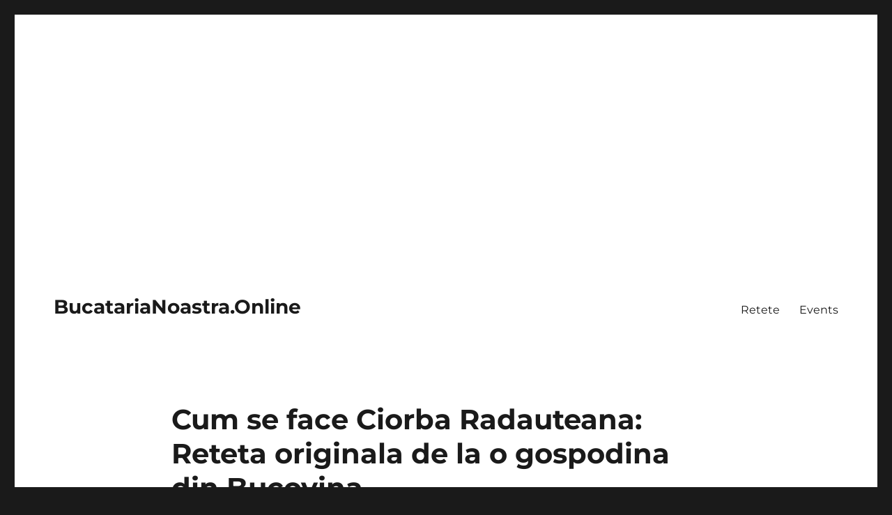

--- FILE ---
content_type: text/html; charset=UTF-8
request_url: https://bucatarianoastra.online/cum-se-face-ciorba-radauteana-reteta-originala-de-la-o-gospodina-din-bucovina/
body_size: 18036
content:
<!DOCTYPE html><html lang="en-US" class="no-js"><head><meta charset="UTF-8"><meta name="viewport" content="width=device-width, initial-scale=1"><link rel="profile" href="https://gmpg.org/xfn/11"> <script type="986e71aa7cc8da8d6feac745-text/javascript">(function(html){html.className = html.className.replace(/\bno-js\b/,'js')})(document.documentElement);</script> <title>Cum se face Ciorba Radauteana: Reteta originala de la o gospodina din Bucovina &#8211; BucatariaNoastra.Online</title><meta name='robots' content='max-image-preview:large' /><style>img:is([sizes="auto" i], [sizes^="auto," i]) { contain-intrinsic-size: 3000px 1500px }</style><meta property="og:type" content="article" /><meta property="og:title" content="Cum se face Ciorba Radauteana: Reteta originala de la o gospodina din Bucovina" /><meta property="og:description" content="Mai usor de gatit decat ciorba de burta, ciorba radauteana este apreciata chiar si de cei mai pretentiosi gurmanzi.     Se spune ca acest fel de mancare a fost inventat de o gospodina din Bucovina care" /><meta property="og:image" content="https://bucatarianoastra.online/wp-content/uploads/2020/06/Cum-se-face-Ciorba-Radauteana.jpg" /><meta property="og:url" content="https://bucatarianoastra.online/cum-se-face-ciorba-radauteana-reteta-originala-de-la-o-gospodina-din-bucovina/" /><meta property="og:site_name" content="BucatariaNoastra.Online" /><meta property="article:published_time" content="2020-06-19T07:14:29+00:00" /><meta property="article:modified_time" content="2020-06-19T07:14:29+00:00" /><meta property="og:updated_time" content="2020-06-19T07:14:29+00:00" /><meta property="og:image:width" content="750" /><meta property="og:image:height" content="450" /><meta name="twitter:card" content="summary_large_image"><meta name="twitter:title" content="Cum se face Ciorba Radauteana: Reteta originala de la o gospodina din Bucovina"><meta name="twitter:description" content="Mai usor de gatit decat ciorba de burta, ciorba radauteana este apreciata chiar si de cei mai pretentiosi gurmanzi.     Se spune ca acest fel de mancare a fost inventat de o gospodina din Bucovina care"><meta name="twitter:image" content="https://bucatarianoastra.online/wp-content/uploads/2020/06/Cum-se-face-Ciorba-Radauteana.jpg"><link rel="amphtml" href="https://bucatarianoastra.online/cum-se-face-ciorba-radauteana-reteta-originala-de-la-o-gospodina-din-bucovina/amp/" /><meta name="generator" content="AMP for WP 1.1.11"/><link rel="alternate" type="application/rss+xml" title="BucatariaNoastra.Online &raquo; Feed" href="https://bucatarianoastra.online/feed/" /><link rel="alternate" type="application/rss+xml" title="BucatariaNoastra.Online &raquo; Comments Feed" href="https://bucatarianoastra.online/comments/feed/" /> <script type="986e71aa7cc8da8d6feac745-text/javascript">window._wpemojiSettings = {"baseUrl":"https:\/\/s.w.org\/images\/core\/emoji\/15.0.3\/72x72\/","ext":".png","svgUrl":"https:\/\/s.w.org\/images\/core\/emoji\/15.0.3\/svg\/","svgExt":".svg","source":{"concatemoji":"https:\/\/bucatarianoastra.online\/wp-includes\/js\/wp-emoji-release.min.js?ver=6.7.4"}};
/*! This file is auto-generated */
!function(i,n){var o,s,e;function c(e){try{var t={supportTests:e,timestamp:(new Date).valueOf()};sessionStorage.setItem(o,JSON.stringify(t))}catch(e){}}function p(e,t,n){e.clearRect(0,0,e.canvas.width,e.canvas.height),e.fillText(t,0,0);var t=new Uint32Array(e.getImageData(0,0,e.canvas.width,e.canvas.height).data),r=(e.clearRect(0,0,e.canvas.width,e.canvas.height),e.fillText(n,0,0),new Uint32Array(e.getImageData(0,0,e.canvas.width,e.canvas.height).data));return t.every(function(e,t){return e===r[t]})}function u(e,t,n){switch(t){case"flag":return n(e,"\ud83c\udff3\ufe0f\u200d\u26a7\ufe0f","\ud83c\udff3\ufe0f\u200b\u26a7\ufe0f")?!1:!n(e,"\ud83c\uddfa\ud83c\uddf3","\ud83c\uddfa\u200b\ud83c\uddf3")&&!n(e,"\ud83c\udff4\udb40\udc67\udb40\udc62\udb40\udc65\udb40\udc6e\udb40\udc67\udb40\udc7f","\ud83c\udff4\u200b\udb40\udc67\u200b\udb40\udc62\u200b\udb40\udc65\u200b\udb40\udc6e\u200b\udb40\udc67\u200b\udb40\udc7f");case"emoji":return!n(e,"\ud83d\udc26\u200d\u2b1b","\ud83d\udc26\u200b\u2b1b")}return!1}function f(e,t,n){var r="undefined"!=typeof WorkerGlobalScope&&self instanceof WorkerGlobalScope?new OffscreenCanvas(300,150):i.createElement("canvas"),a=r.getContext("2d",{willReadFrequently:!0}),o=(a.textBaseline="top",a.font="600 32px Arial",{});return e.forEach(function(e){o[e]=t(a,e,n)}),o}function t(e){var t=i.createElement("script");t.src=e,t.defer=!0,i.head.appendChild(t)}"undefined"!=typeof Promise&&(o="wpEmojiSettingsSupports",s=["flag","emoji"],n.supports={everything:!0,everythingExceptFlag:!0},e=new Promise(function(e){i.addEventListener("DOMContentLoaded",e,{once:!0})}),new Promise(function(t){var n=function(){try{var e=JSON.parse(sessionStorage.getItem(o));if("object"==typeof e&&"number"==typeof e.timestamp&&(new Date).valueOf()<e.timestamp+604800&&"object"==typeof e.supportTests)return e.supportTests}catch(e){}return null}();if(!n){if("undefined"!=typeof Worker&&"undefined"!=typeof OffscreenCanvas&&"undefined"!=typeof URL&&URL.createObjectURL&&"undefined"!=typeof Blob)try{var e="postMessage("+f.toString()+"("+[JSON.stringify(s),u.toString(),p.toString()].join(",")+"));",r=new Blob([e],{type:"text/javascript"}),a=new Worker(URL.createObjectURL(r),{name:"wpTestEmojiSupports"});return void(a.onmessage=function(e){c(n=e.data),a.terminate(),t(n)})}catch(e){}c(n=f(s,u,p))}t(n)}).then(function(e){for(var t in e)n.supports[t]=e[t],n.supports.everything=n.supports.everything&&n.supports[t],"flag"!==t&&(n.supports.everythingExceptFlag=n.supports.everythingExceptFlag&&n.supports[t]);n.supports.everythingExceptFlag=n.supports.everythingExceptFlag&&!n.supports.flag,n.DOMReady=!1,n.readyCallback=function(){n.DOMReady=!0}}).then(function(){return e}).then(function(){var e;n.supports.everything||(n.readyCallback(),(e=n.source||{}).concatemoji?t(e.concatemoji):e.wpemoji&&e.twemoji&&(t(e.twemoji),t(e.wpemoji)))}))}((window,document),window._wpemojiSettings);</script> <link data-optimized="2" rel="stylesheet" href="https://bucatarianoastra.online/wp-content/litespeed/css/b91cbccc1786450b30f323324d845c7a.css?ver=56efc" /><style id='wp-emoji-styles-inline-css'>img.wp-smiley, img.emoji {
		display: inline !important;
		border: none !important;
		box-shadow: none !important;
		height: 1em !important;
		width: 1em !important;
		margin: 0 0.07em !important;
		vertical-align: -0.1em !important;
		background: none !important;
		padding: 0 !important;
	}</style><style id='wp-block-library-theme-inline-css'>.wp-block-audio :where(figcaption){color:#555;font-size:13px;text-align:center}.is-dark-theme .wp-block-audio :where(figcaption){color:#ffffffa6}.wp-block-audio{margin:0 0 1em}.wp-block-code{border:1px solid #ccc;border-radius:4px;font-family:Menlo,Consolas,monaco,monospace;padding:.8em 1em}.wp-block-embed :where(figcaption){color:#555;font-size:13px;text-align:center}.is-dark-theme .wp-block-embed :where(figcaption){color:#ffffffa6}.wp-block-embed{margin:0 0 1em}.blocks-gallery-caption{color:#555;font-size:13px;text-align:center}.is-dark-theme .blocks-gallery-caption{color:#ffffffa6}:root :where(.wp-block-image figcaption){color:#555;font-size:13px;text-align:center}.is-dark-theme :root :where(.wp-block-image figcaption){color:#ffffffa6}.wp-block-image{margin:0 0 1em}.wp-block-pullquote{border-bottom:4px solid;border-top:4px solid;color:currentColor;margin-bottom:1.75em}.wp-block-pullquote cite,.wp-block-pullquote footer,.wp-block-pullquote__citation{color:currentColor;font-size:.8125em;font-style:normal;text-transform:uppercase}.wp-block-quote{border-left:.25em solid;margin:0 0 1.75em;padding-left:1em}.wp-block-quote cite,.wp-block-quote footer{color:currentColor;font-size:.8125em;font-style:normal;position:relative}.wp-block-quote:where(.has-text-align-right){border-left:none;border-right:.25em solid;padding-left:0;padding-right:1em}.wp-block-quote:where(.has-text-align-center){border:none;padding-left:0}.wp-block-quote.is-large,.wp-block-quote.is-style-large,.wp-block-quote:where(.is-style-plain){border:none}.wp-block-search .wp-block-search__label{font-weight:700}.wp-block-search__button{border:1px solid #ccc;padding:.375em .625em}:where(.wp-block-group.has-background){padding:1.25em 2.375em}.wp-block-separator.has-css-opacity{opacity:.4}.wp-block-separator{border:none;border-bottom:2px solid;margin-left:auto;margin-right:auto}.wp-block-separator.has-alpha-channel-opacity{opacity:1}.wp-block-separator:not(.is-style-wide):not(.is-style-dots){width:100px}.wp-block-separator.has-background:not(.is-style-dots){border-bottom:none;height:1px}.wp-block-separator.has-background:not(.is-style-wide):not(.is-style-dots){height:2px}.wp-block-table{margin:0 0 1em}.wp-block-table td,.wp-block-table th{word-break:normal}.wp-block-table :where(figcaption){color:#555;font-size:13px;text-align:center}.is-dark-theme .wp-block-table :where(figcaption){color:#ffffffa6}.wp-block-video :where(figcaption){color:#555;font-size:13px;text-align:center}.is-dark-theme .wp-block-video :where(figcaption){color:#ffffffa6}.wp-block-video{margin:0 0 1em}:root :where(.wp-block-template-part.has-background){margin-bottom:0;margin-top:0;padding:1.25em 2.375em}</style><style id='classic-theme-styles-inline-css'>/*! This file is auto-generated */
.wp-block-button__link{color:#fff;background-color:#32373c;border-radius:9999px;box-shadow:none;text-decoration:none;padding:calc(.667em + 2px) calc(1.333em + 2px);font-size:1.125em}.wp-block-file__button{background:#32373c;color:#fff;text-decoration:none}</style><style id='global-styles-inline-css'>:root{--wp--preset--aspect-ratio--square: 1;--wp--preset--aspect-ratio--4-3: 4/3;--wp--preset--aspect-ratio--3-4: 3/4;--wp--preset--aspect-ratio--3-2: 3/2;--wp--preset--aspect-ratio--2-3: 2/3;--wp--preset--aspect-ratio--16-9: 16/9;--wp--preset--aspect-ratio--9-16: 9/16;--wp--preset--color--black: #000000;--wp--preset--color--cyan-bluish-gray: #abb8c3;--wp--preset--color--white: #fff;--wp--preset--color--pale-pink: #f78da7;--wp--preset--color--vivid-red: #cf2e2e;--wp--preset--color--luminous-vivid-orange: #ff6900;--wp--preset--color--luminous-vivid-amber: #fcb900;--wp--preset--color--light-green-cyan: #7bdcb5;--wp--preset--color--vivid-green-cyan: #00d084;--wp--preset--color--pale-cyan-blue: #8ed1fc;--wp--preset--color--vivid-cyan-blue: #0693e3;--wp--preset--color--vivid-purple: #9b51e0;--wp--preset--color--dark-gray: #1a1a1a;--wp--preset--color--medium-gray: #686868;--wp--preset--color--light-gray: #e5e5e5;--wp--preset--color--blue-gray: #4d545c;--wp--preset--color--bright-blue: #007acc;--wp--preset--color--light-blue: #9adffd;--wp--preset--color--dark-brown: #402b30;--wp--preset--color--medium-brown: #774e24;--wp--preset--color--dark-red: #640c1f;--wp--preset--color--bright-red: #ff675f;--wp--preset--color--yellow: #ffef8e;--wp--preset--gradient--vivid-cyan-blue-to-vivid-purple: linear-gradient(135deg,rgba(6,147,227,1) 0%,rgb(155,81,224) 100%);--wp--preset--gradient--light-green-cyan-to-vivid-green-cyan: linear-gradient(135deg,rgb(122,220,180) 0%,rgb(0,208,130) 100%);--wp--preset--gradient--luminous-vivid-amber-to-luminous-vivid-orange: linear-gradient(135deg,rgba(252,185,0,1) 0%,rgba(255,105,0,1) 100%);--wp--preset--gradient--luminous-vivid-orange-to-vivid-red: linear-gradient(135deg,rgba(255,105,0,1) 0%,rgb(207,46,46) 100%);--wp--preset--gradient--very-light-gray-to-cyan-bluish-gray: linear-gradient(135deg,rgb(238,238,238) 0%,rgb(169,184,195) 100%);--wp--preset--gradient--cool-to-warm-spectrum: linear-gradient(135deg,rgb(74,234,220) 0%,rgb(151,120,209) 20%,rgb(207,42,186) 40%,rgb(238,44,130) 60%,rgb(251,105,98) 80%,rgb(254,248,76) 100%);--wp--preset--gradient--blush-light-purple: linear-gradient(135deg,rgb(255,206,236) 0%,rgb(152,150,240) 100%);--wp--preset--gradient--blush-bordeaux: linear-gradient(135deg,rgb(254,205,165) 0%,rgb(254,45,45) 50%,rgb(107,0,62) 100%);--wp--preset--gradient--luminous-dusk: linear-gradient(135deg,rgb(255,203,112) 0%,rgb(199,81,192) 50%,rgb(65,88,208) 100%);--wp--preset--gradient--pale-ocean: linear-gradient(135deg,rgb(255,245,203) 0%,rgb(182,227,212) 50%,rgb(51,167,181) 100%);--wp--preset--gradient--electric-grass: linear-gradient(135deg,rgb(202,248,128) 0%,rgb(113,206,126) 100%);--wp--preset--gradient--midnight: linear-gradient(135deg,rgb(2,3,129) 0%,rgb(40,116,252) 100%);--wp--preset--font-size--small: 13px;--wp--preset--font-size--medium: 20px;--wp--preset--font-size--large: 36px;--wp--preset--font-size--x-large: 42px;--wp--preset--spacing--20: 0.44rem;--wp--preset--spacing--30: 0.67rem;--wp--preset--spacing--40: 1rem;--wp--preset--spacing--50: 1.5rem;--wp--preset--spacing--60: 2.25rem;--wp--preset--spacing--70: 3.38rem;--wp--preset--spacing--80: 5.06rem;--wp--preset--shadow--natural: 6px 6px 9px rgba(0, 0, 0, 0.2);--wp--preset--shadow--deep: 12px 12px 50px rgba(0, 0, 0, 0.4);--wp--preset--shadow--sharp: 6px 6px 0px rgba(0, 0, 0, 0.2);--wp--preset--shadow--outlined: 6px 6px 0px -3px rgba(255, 255, 255, 1), 6px 6px rgba(0, 0, 0, 1);--wp--preset--shadow--crisp: 6px 6px 0px rgba(0, 0, 0, 1);}:where(.is-layout-flex){gap: 0.5em;}:where(.is-layout-grid){gap: 0.5em;}body .is-layout-flex{display: flex;}.is-layout-flex{flex-wrap: wrap;align-items: center;}.is-layout-flex > :is(*, div){margin: 0;}body .is-layout-grid{display: grid;}.is-layout-grid > :is(*, div){margin: 0;}:where(.wp-block-columns.is-layout-flex){gap: 2em;}:where(.wp-block-columns.is-layout-grid){gap: 2em;}:where(.wp-block-post-template.is-layout-flex){gap: 1.25em;}:where(.wp-block-post-template.is-layout-grid){gap: 1.25em;}.has-black-color{color: var(--wp--preset--color--black) !important;}.has-cyan-bluish-gray-color{color: var(--wp--preset--color--cyan-bluish-gray) !important;}.has-white-color{color: var(--wp--preset--color--white) !important;}.has-pale-pink-color{color: var(--wp--preset--color--pale-pink) !important;}.has-vivid-red-color{color: var(--wp--preset--color--vivid-red) !important;}.has-luminous-vivid-orange-color{color: var(--wp--preset--color--luminous-vivid-orange) !important;}.has-luminous-vivid-amber-color{color: var(--wp--preset--color--luminous-vivid-amber) !important;}.has-light-green-cyan-color{color: var(--wp--preset--color--light-green-cyan) !important;}.has-vivid-green-cyan-color{color: var(--wp--preset--color--vivid-green-cyan) !important;}.has-pale-cyan-blue-color{color: var(--wp--preset--color--pale-cyan-blue) !important;}.has-vivid-cyan-blue-color{color: var(--wp--preset--color--vivid-cyan-blue) !important;}.has-vivid-purple-color{color: var(--wp--preset--color--vivid-purple) !important;}.has-black-background-color{background-color: var(--wp--preset--color--black) !important;}.has-cyan-bluish-gray-background-color{background-color: var(--wp--preset--color--cyan-bluish-gray) !important;}.has-white-background-color{background-color: var(--wp--preset--color--white) !important;}.has-pale-pink-background-color{background-color: var(--wp--preset--color--pale-pink) !important;}.has-vivid-red-background-color{background-color: var(--wp--preset--color--vivid-red) !important;}.has-luminous-vivid-orange-background-color{background-color: var(--wp--preset--color--luminous-vivid-orange) !important;}.has-luminous-vivid-amber-background-color{background-color: var(--wp--preset--color--luminous-vivid-amber) !important;}.has-light-green-cyan-background-color{background-color: var(--wp--preset--color--light-green-cyan) !important;}.has-vivid-green-cyan-background-color{background-color: var(--wp--preset--color--vivid-green-cyan) !important;}.has-pale-cyan-blue-background-color{background-color: var(--wp--preset--color--pale-cyan-blue) !important;}.has-vivid-cyan-blue-background-color{background-color: var(--wp--preset--color--vivid-cyan-blue) !important;}.has-vivid-purple-background-color{background-color: var(--wp--preset--color--vivid-purple) !important;}.has-black-border-color{border-color: var(--wp--preset--color--black) !important;}.has-cyan-bluish-gray-border-color{border-color: var(--wp--preset--color--cyan-bluish-gray) !important;}.has-white-border-color{border-color: var(--wp--preset--color--white) !important;}.has-pale-pink-border-color{border-color: var(--wp--preset--color--pale-pink) !important;}.has-vivid-red-border-color{border-color: var(--wp--preset--color--vivid-red) !important;}.has-luminous-vivid-orange-border-color{border-color: var(--wp--preset--color--luminous-vivid-orange) !important;}.has-luminous-vivid-amber-border-color{border-color: var(--wp--preset--color--luminous-vivid-amber) !important;}.has-light-green-cyan-border-color{border-color: var(--wp--preset--color--light-green-cyan) !important;}.has-vivid-green-cyan-border-color{border-color: var(--wp--preset--color--vivid-green-cyan) !important;}.has-pale-cyan-blue-border-color{border-color: var(--wp--preset--color--pale-cyan-blue) !important;}.has-vivid-cyan-blue-border-color{border-color: var(--wp--preset--color--vivid-cyan-blue) !important;}.has-vivid-purple-border-color{border-color: var(--wp--preset--color--vivid-purple) !important;}.has-vivid-cyan-blue-to-vivid-purple-gradient-background{background: var(--wp--preset--gradient--vivid-cyan-blue-to-vivid-purple) !important;}.has-light-green-cyan-to-vivid-green-cyan-gradient-background{background: var(--wp--preset--gradient--light-green-cyan-to-vivid-green-cyan) !important;}.has-luminous-vivid-amber-to-luminous-vivid-orange-gradient-background{background: var(--wp--preset--gradient--luminous-vivid-amber-to-luminous-vivid-orange) !important;}.has-luminous-vivid-orange-to-vivid-red-gradient-background{background: var(--wp--preset--gradient--luminous-vivid-orange-to-vivid-red) !important;}.has-very-light-gray-to-cyan-bluish-gray-gradient-background{background: var(--wp--preset--gradient--very-light-gray-to-cyan-bluish-gray) !important;}.has-cool-to-warm-spectrum-gradient-background{background: var(--wp--preset--gradient--cool-to-warm-spectrum) !important;}.has-blush-light-purple-gradient-background{background: var(--wp--preset--gradient--blush-light-purple) !important;}.has-blush-bordeaux-gradient-background{background: var(--wp--preset--gradient--blush-bordeaux) !important;}.has-luminous-dusk-gradient-background{background: var(--wp--preset--gradient--luminous-dusk) !important;}.has-pale-ocean-gradient-background{background: var(--wp--preset--gradient--pale-ocean) !important;}.has-electric-grass-gradient-background{background: var(--wp--preset--gradient--electric-grass) !important;}.has-midnight-gradient-background{background: var(--wp--preset--gradient--midnight) !important;}.has-small-font-size{font-size: var(--wp--preset--font-size--small) !important;}.has-medium-font-size{font-size: var(--wp--preset--font-size--medium) !important;}.has-large-font-size{font-size: var(--wp--preset--font-size--large) !important;}.has-x-large-font-size{font-size: var(--wp--preset--font-size--x-large) !important;}
:where(.wp-block-post-template.is-layout-flex){gap: 1.25em;}:where(.wp-block-post-template.is-layout-grid){gap: 1.25em;}
:where(.wp-block-columns.is-layout-flex){gap: 2em;}:where(.wp-block-columns.is-layout-grid){gap: 2em;}
:root :where(.wp-block-pullquote){font-size: 1.5em;line-height: 1.6;}</style><style id='mashsb-styles-inline-css'>.mashsb-count {color:#cccccc;}@media only screen and (min-width:568px){.mashsb-buttons a {min-width: 177px;}}</style><!--[if lt IE 10]><link rel='stylesheet' id='twentysixteen-ie-css' href='https://bucatarianoastra.online/wp-content/themes/altheme/css/ie.css?ver=20170530' media='all' />
<![endif]-->
<!--[if lt IE 9]><link rel='stylesheet' id='twentysixteen-ie8-css' href='https://bucatarianoastra.online/wp-content/themes/altheme/css/ie8.css?ver=20170530' media='all' />
<![endif]-->
<!--[if lt IE 8]><link rel='stylesheet' id='twentysixteen-ie7-css' href='https://bucatarianoastra.online/wp-content/themes/altheme/css/ie7.css?ver=20170530' media='all' />
<![endif]--><style id='awpa-wp-post-author-styles-inline-css'>.wp_post_author_widget .wp-post-author-meta .awpa-display-name > a:hover,
                body .wp-post-author-wrap .awpa-display-name > a:hover {
                    color: #b81e1e;
                }
                .wp-post-author-meta .wp-post-author-meta-more-posts a.awpa-more-posts:hover, 
                .awpa-review-field .right-star .awpa-rating-button:not(:disabled):hover {
                    color: #b81e1e;
                    border-color: #b81e1e;
                }</style><style id='quads-styles-inline-css'>.quads-location ins.adsbygoogle {
        background: transparent !important;
    }.quads-location .quads_rotator_img{ opacity:1 !important;}
    .quads.quads_ad_container { display: grid; grid-template-columns: auto; grid-gap: 10px; padding: 10px; }
    .grid_image{animation: fadeIn 0.5s;-webkit-animation: fadeIn 0.5s;-moz-animation: fadeIn 0.5s;
        -o-animation: fadeIn 0.5s;-ms-animation: fadeIn 0.5s;}
    .quads-ad-label { font-size: 12px; text-align: center; color: #333;}
    .quads_click_impression { display: none;} .quads-location, .quads-ads-space{max-width:100%;} @media only screen and (max-width: 480px) { .quads-ads-space, .penci-builder-element .quads-ads-space{max-width:340px;}}</style> <script src="https://bucatarianoastra.online/wp-includes/js/jquery/jquery.min.js?ver=3.7.1" id="jquery-core-js" type="986e71aa7cc8da8d6feac745-text/javascript"></script> <script data-optimized="1" src="https://bucatarianoastra.online/wp-content/litespeed/js/d9a69506c3c9aec897906654b1230689.js?ver=8a970" id="jquery-migrate-js" type="986e71aa7cc8da8d6feac745-text/javascript"></script> <script id="jquery-js-after" type="986e71aa7cc8da8d6feac745-text/javascript">jQuery(document).ready(function() {
	jQuery(".0e08eabe7e4ea8d32fd0f7389e8abf6f").click(function() {
		jQuery.post(
			"https://bucatarianoastra.online/wp-admin/admin-ajax.php", {
				"action": "quick_adsense_onpost_ad_click",
				"quick_adsense_onpost_ad_index": jQuery(this).attr("data-index"),
				"quick_adsense_nonce": "8590adfbcb",
			}, function(response) { }
		);
	});
});</script> <script id="mashsb-js-extra" type="986e71aa7cc8da8d6feac745-text/javascript">var mashsb = {"shares":"0","round_shares":"1","animate_shares":"0","dynamic_buttons":"0","share_url":"https:\/\/bucatarianoastra.online\/cum-se-face-ciorba-radauteana-reteta-originala-de-la-o-gospodina-din-bucovina\/","title":"Cum+se+face+Ciorba+Radauteana%3A+Reteta+originala+de+la+o+gospodina+din+Bucovina","image":"https:\/\/bucatarianoastra.online\/wp-content\/uploads\/2020\/06\/Cum-se-face-Ciorba-Radauteana.jpg","desc":"Mai usor de gatit decat ciorba de burta, ciorba radauteana este apreciata chiar si de cei mai pretentiosi gurmanzi. \r\n\r\nSe spune ca acest fel de mancare a fost inventat de o gospodina din Bucovina care \u2026","hashtag":"","subscribe":"content","subscribe_url":"","activestatus":"1","singular":"1","twitter_popup":"1","refresh":"0","nonce":"0557281b7f","postid":"11707","servertime":"1768842299","ajaxurl":"https:\/\/bucatarianoastra.online\/wp-admin\/admin-ajax.php"};</script> <script data-optimized="1" src="https://bucatarianoastra.online/wp-content/litespeed/js/54e750d8ed8a4be6f338b2d67746ac2c.js?ver=df1b7" id="mashsb-js" type="986e71aa7cc8da8d6feac745-text/javascript"></script> <!--[if lt IE 9]> <script src="https://bucatarianoastra.online/wp-content/themes/altheme/js/html5.js?ver=3.7.3" id="twentysixteen-html5-js"></script> <![endif]--> <script id="twentysixteen-script-js-extra" type="986e71aa7cc8da8d6feac745-text/javascript">var screenReaderText = {"expand":"expand child menu","collapse":"collapse child menu"};</script> <script data-optimized="1" src="https://bucatarianoastra.online/wp-content/litespeed/js/ae83d2e81f2ba03257094db2e92d6fee.js?ver=3c565" id="twentysixteen-script-js" defer data-wp-strategy="defer" type="986e71aa7cc8da8d6feac745-text/javascript"></script> <script data-optimized="1" src="https://bucatarianoastra.online/wp-content/litespeed/js/6fc8ce0627c2fc5d694e27742210e08f.js?ver=7234d" id="awpa-custom-bg-scripts-js" type="986e71aa7cc8da8d6feac745-text/javascript"></script> <link rel="https://api.w.org/" href="https://bucatarianoastra.online/wp-json/" /><link rel="alternate" title="JSON" type="application/json" href="https://bucatarianoastra.online/wp-json/wp/v2/posts/11707" /><link rel="EditURI" type="application/rsd+xml" title="RSD" href="https://bucatarianoastra.online/xmlrpc.php?rsd" /><meta name="generator" content="WordPress 6.7.4" /><link rel="canonical" href="https://bucatarianoastra.online/cum-se-face-ciorba-radauteana-reteta-originala-de-la-o-gospodina-din-bucovina/" /><link rel='shortlink' href='https://bucatarianoastra.online/?p=11707' /><link rel="alternate" title="oEmbed (JSON)" type="application/json+oembed" href="https://bucatarianoastra.online/wp-json/oembed/1.0/embed?url=https%3A%2F%2Fbucatarianoastra.online%2Fcum-se-face-ciorba-radauteana-reteta-originala-de-la-o-gospodina-din-bucovina%2F" /><link rel="alternate" title="oEmbed (XML)" type="text/xml+oembed" href="https://bucatarianoastra.online/wp-json/oembed/1.0/embed?url=https%3A%2F%2Fbucatarianoastra.online%2Fcum-se-face-ciorba-radauteana-reteta-originala-de-la-o-gospodina-din-bucovina%2F&#038;format=xml" />
 <script type="986e71aa7cc8da8d6feac745-text/javascript">!function(f,b,e,v,n,t,s)
{if(f.fbq)return;n=f.fbq=function(){n.callMethod?
n.callMethod.apply(n,arguments):n.queue.push(arguments)};
if(!f._fbq)f._fbq=n;n.push=n;n.loaded=!0;n.version='2.0';
n.queue=[];t=b.createElement(e);t.async=!0;
t.src=v;s=b.getElementsByTagName(e)[0];
s.parentNode.insertBefore(t,s)}(window, document,'script',
'https://connect.facebook.net/en_US/fbevents.js');
fbq('init', '720973748314534');
fbq('track', 'PageView');</script> <noscript><img height="1" width="1" src="https://www.facebook.com/tr?id=720973748314534&amp;ev=PageView&amp;noscript=1" /></noscript>
 <script src="https://jsc.adskeeper.com/site/689899.js" async type="986e71aa7cc8da8d6feac745-text/javascript"></script> <script src="https://videoadstech.org/ads/bucatarianoastra_online.3e5e5f5b-0f14-45cc-af6c-668fcd71e31d.video.js" type="986e71aa7cc8da8d6feac745-text/javascript"></script> <script async src="https://server.adhub.media/ads/bucatarianoastra_online.9760f11b-f96a-4fb2-bbff-4d5fd80e7682.display.js" type="986e71aa7cc8da8d6feac745-text/javascript"></script> <script type="986e71aa7cc8da8d6feac745-text/javascript">document.cookie = 'quads_browser_width='+screen.width;</script>  <script async src="https://www.googletagmanager.com/gtag/js?id=UA-92926794-8" type="986e71aa7cc8da8d6feac745-text/javascript"></script> <script type="986e71aa7cc8da8d6feac745-text/javascript">window.dataLayer = window.dataLayer || [];
  function gtag(){dataLayer.push(arguments);}
  gtag('js', new Date());

  gtag('config', 'UA-92926794-8');</script> </head><body class="post-template-default single single-post postid-11707 single-format-standard wp-embed-responsive group-blog no-sidebar"><div id="page" class="site"><div class="site-inner">
<a class="skip-link screen-reader-text" href="#content">
Skip to content		</a><header id="masthead" class="site-header"><div class="site-header-main"><div class="site-branding"><p class="site-title"><a href="https://bucatarianoastra.online/" rel="home">BucatariaNoastra.Online</a></p></div><button id="menu-toggle" class="menu-toggle">Menu</button><div id="site-header-menu" class="site-header-menu"><nav id="site-navigation" class="main-navigation" aria-label="Primary Menu"><div class="menu-badges-menu-container"><ul id="menu-badges-menu" class="primary-menu"><li id="menu-item-4932" class="menu-item menu-item-type-taxonomy menu-item-object-category current-post-ancestor current-menu-parent current-post-parent menu-item-4932"><a href="https://bucatarianoastra.online/category/retete/">Retete</a></li><li id="menu-item-10624" class="menu-item menu-item-type-taxonomy menu-item-object-category menu-item-10624"><a href="https://bucatarianoastra.online/category/events/">Events</a></li></ul></div></nav></div></div></header><div id="content" class="site-content"><div id="primary" class="content-area"><main id="main" class="site-main"><article id="post-11707" class="post-11707 post type-post status-publish format-standard has-post-thumbnail hentry category-retete"><header class="entry-header"><h1 class="entry-title">Cum se face Ciorba Radauteana: Reteta originala de la o gospodina din Bucovina</h1></header><div class="post-thumbnail">
<img width="750" height="450" src="https://bucatarianoastra.online/wp-content/uploads/2020/06/Cum-se-face-Ciorba-Radauteana.jpg" class="attachment-post-thumbnail size-post-thumbnail wp-post-image" alt="" decoding="async" fetchpriority="high" sizes="(max-width: 709px) 85vw, (max-width: 909px) 67vw, (max-width: 1362px) 88vw, 1200px" /></div><div class="entry-content"><p>Mai usor de gatit decat ciorba de burta, ciorba radauteana este apreciata chiar si de cei mai pretentiosi gurmanzi.</p><div class="quads-location quads-ad25787 " id="quads-ad25787" style="float:none;text-align:center;padding:0px 0 0px 0;" data-lazydelay="3000"><div class="quads-ad-label quads-ad-label-new">Advertisement</div> <script async src="https://securepubads.g.doubleclick.net/tag/js/gpt.js" type="986e71aa7cc8da8d6feac745-text/javascript"></script> <div id="bucatarianoastra.online_responsive_1"> <script type="986e71aa7cc8da8d6feac745-text/javascript">window.googletag = window.googletag || { cmd: [] };
    googletag.cmd.push(function() {
      var slot = googletag.defineSlot('/23293390090/bucatarianoastra.online/bucatarianoastra.online_responsive_1', [[300, 250], [320, 50], [728, 90], [468, 60], [336, 280], 'fluid'], 'bucatarianoastra.online_responsive_1');
      var mapping1 = googletag.sizeMapping()
        .addSize([980, 0], [[728, 90], [468, 60], [336, 280], [300, 250], 'fluid'])
        .addSize([750, 0], [[728, 90], [468, 60], [336, 280], [300, 250], 'fluid'])
        .addSize([320, 0], [[336, 280], [320, 50], [300, 250], 'fluid'])
        .build();
      slot.defineSizeMapping(mapping1);
      slot.addService(googletag.pubads());
      googletag.enableServices();
      googletag.display('bucatarianoastra.online_responsive_1');
    });</script> </div></div><p>Se spune ca acest fel de mancare a fost inventat de o gospodina din Bucovina care a reusit sa o faca experimentand.</p><div class="quads-location quads-ad25788 " id="quads-ad25788" style="float:none;text-align:center;padding:0px 0 0px 0;" data-lazydelay="3000"><div class="quads-ad-label quads-ad-label-new">Advertisement</div> <script async src="https://securepubads.g.doubleclick.net/tag/js/gpt.js" type="986e71aa7cc8da8d6feac745-text/javascript"></script> <div id="bucatarianoastra.online_responsive_2"> <script type="986e71aa7cc8da8d6feac745-text/javascript">window.googletag = window.googletag || { cmd: [] };
    googletag.cmd.push(function() {
      var slot = googletag.defineSlot('/23293390090/bucatarianoastra.online/bucatarianoastra.online_responsive_2', [[300, 250], [320, 50], [468, 60], [336, 280], 'fluid'], 'bucatarianoastra.online_responsive_2');
      var mapping2 = googletag.sizeMapping()
        .addSize([980, 0], [[468, 60], [336, 280], [300, 250], 'fluid'])
        .addSize([750, 0], [[468, 60], [336, 280], [300, 250], 'fluid'])
        .addSize([320, 0], [[336, 280], [320, 50], [300, 250], 'fluid'])
        .build();
      slot.defineSizeMapping(mapping2);
      slot.addService(googletag.pubads());
      googletag.enableServices();
      googletag.display('bucatarianoastra.online_responsive_2');
    });</script> </div></div><p>Ingrediente pentru 4,5-5 litri:</p><div class="0e08eabe7e4ea8d32fd0f7389e8abf6f" data-index="10" style="float: none; margin:10px 0 10px 0; text-align:center;"> <script type="986e71aa7cc8da8d6feac745-text/javascript" class="teads" src="//a.teads.tv/page/176829/tag" async="true"></script> </div><p>– Un piept mare de pui cu piele si os</p><div class="quads-location quads-ad25789 " id="quads-ad25789" style="float:none;text-align:center;padding:0px 0 0px 0;" data-lazydelay="3000"><div class="quads-ad-label quads-ad-label-new">Advertisement</div> <script async src="https://securepubads.g.doubleclick.net/tag/js/gpt.js" type="986e71aa7cc8da8d6feac745-text/javascript"></script> <div id="bucatarianoastra.online_responsive_3"> <script type="986e71aa7cc8da8d6feac745-text/javascript">window.googletag = window.googletag || { cmd: [] };
    googletag.cmd.push(function() {
      var slot = googletag.defineSlot('/23293390090/bucatarianoastra.online/bucatarianoastra.online_responsive_3', [[300, 250], [320, 50], [468, 60], [336, 280], 'fluid'], 'bucatarianoastra.online_responsive_3');
      var mapping3 = googletag.sizeMapping()
        .addSize([980, 0], [[468, 60], [336, 280], [300, 250], 'fluid'])
        .addSize([750, 0], [[468, 60], [336, 280], [300, 250], 'fluid'])
        .addSize([320, 0], [[336, 280], [320, 50], [300, 250], 'fluid'])
        .build();
      slot.defineSizeMapping(mapping3);
      slot.addService(googletag.pubads());
      googletag.enableServices();
      googletag.display('bucatarianoastra.online_responsive_3');
    });</script> </div></div><p>– O ceapa</p><div class="0e08eabe7e4ea8d32fd0f7389e8abf6f" data-index="10" style="float: none; margin:10px 0 10px 0; text-align:center;"> <script type="986e71aa7cc8da8d6feac745-text/javascript" class="teads" src="//a.teads.tv/page/176829/tag" async="true"></script> </div><p>– O telina de marimea unui mar</p><p>– Un pastarnac</p><p>– O radacina de patrunjel</p><p>– 2-3 morcovi</p><p>– Un gogosar si un ardei gras rosu</p><p>– 3 oua</p><p>– 200-300 ml smantana 20% grasime</p><div style="clear:both; margin-top:0em; margin-bottom:1em;"><a href="https://bucatarianoastra.online/prajitura-absolut-delicioasa-gata-in-doar-cateva-minute-perfecta-pentru-mesele-festive/" target="_self" rel="dofollow" class="u688a00c9b5777c0a1e682b1658e351cc"><style>.u688a00c9b5777c0a1e682b1658e351cc { padding:0px; margin: 0; padding-top:1em!important; padding-bottom:1em!important; width:100%; display: block; font-weight:bold; background-color:#FFFFFF; border:0!important; border-left:4px solid #464646!important; text-decoration:none; } .u688a00c9b5777c0a1e682b1658e351cc:active, .u688a00c9b5777c0a1e682b1658e351cc:hover { opacity: 1; transition: opacity 250ms; webkit-transition: opacity 250ms; text-decoration:none; } .u688a00c9b5777c0a1e682b1658e351cc { transition: background-color 250ms; webkit-transition: background-color 250ms; opacity: 1; transition: opacity 250ms; webkit-transition: opacity 250ms; } .u688a00c9b5777c0a1e682b1658e351cc .ctaText { font-weight:bold; color:#464646; text-decoration:none; font-size: 16px; } .u688a00c9b5777c0a1e682b1658e351cc .postTitle { color:#C0392B; text-decoration: underline!important; font-size: 16px; } .u688a00c9b5777c0a1e682b1658e351cc:hover .postTitle { text-decoration: underline!important; }</style><div style="padding-left:1em; padding-right:1em;"><span class="ctaText">Nu rata:</span>&nbsp; <span class="postTitle">Prăjitură absolut delicioasă gata în doar câteva minute, perfectă pentru mesele festive</span></div></a></div><p>– Una-doua linguri otet</p><p>– 3-4 catei de usturoi</p><p>– O legatura patrunjel</p><p>Mod de preparare</p><p>Pieptul de pui se taie in doua de-a lungul si se pune la fiert intr-o cantitate suficienta de apa. Se dauga sare inca de la inceput. Dupa ce a tras primul clocot si ati cules spuma adaugati ceapa intreaga si radacinoasele taiate in bucati mari.</p><p>Cand au fiert atat carnea cat si legumele vor fi scoase din oala. Carnea va fi dezosata si curatata de piele, apoi va fi taiata fasii intocmai ca la ciorba de burta.</p><p>Albitura (telina, pastarnacul si radacina de patrunjel, optional si ceapa) vor fi puse in blender cu o cantitate suficienta de apa si vor fi pasate pana se vor transforma intr-o crema.</p><div style="clear:both; margin-top:0em; margin-bottom:1em;"><a href="https://bucatarianoastra.online/fursecuri-cu-unt-sunt-foarte-fragede-si-moi-se-fac-repede-la-cuptor/" target="_self" rel="dofollow" class="u856f4568a7421286404717aa668f7e32"><style>.u856f4568a7421286404717aa668f7e32 { padding:0px; margin: 0; padding-top:1em!important; padding-bottom:1em!important; width:100%; display: block; font-weight:bold; background-color:#FFFFFF; border:0!important; border-left:4px solid #464646!important; text-decoration:none; } .u856f4568a7421286404717aa668f7e32:active, .u856f4568a7421286404717aa668f7e32:hover { opacity: 1; transition: opacity 250ms; webkit-transition: opacity 250ms; text-decoration:none; } .u856f4568a7421286404717aa668f7e32 { transition: background-color 250ms; webkit-transition: background-color 250ms; opacity: 1; transition: opacity 250ms; webkit-transition: opacity 250ms; } .u856f4568a7421286404717aa668f7e32 .ctaText { font-weight:bold; color:#464646; text-decoration:none; font-size: 16px; } .u856f4568a7421286404717aa668f7e32 .postTitle { color:#C0392B; text-decoration: underline!important; font-size: 16px; } .u856f4568a7421286404717aa668f7e32:hover .postTitle { text-decoration: underline!important; }</style><div style="padding-left:1em; padding-right:1em;"><span class="ctaText">Nu rata:</span>&nbsp; <span class="postTitle">Fursecuri cu unt- Sunt foarte fragede si moi, se fac repede la cuptor</span></div></a></div><p>Daca nu aveti un robot de bucatarie, radacinile vor fi date printr-o sita. Fasiile de carne se vor adaauga in supa odata cu piureul de radacinoase. Morcovul se va taia rondele. Cei care prefera ca ciorba sa aiba culoarea portocalie pot pasa si morcovul. Se pun la fiert si cubuletele de gogosar si ardei copt. Pot fi folositi gogosari pusi la otet, gustul fiind chiar mai bun.</p><p>Smantana se amesteca bine cu galbenusul de ou (albusul nu va fi adaugat in ciorba), se pune supa fierbinte cate putin si dupa ce se subtiaza se adauga in oala.</p><p>Se adauga usturoiul pisat ca la mujdei si se lasa la fiert 2-3 minute. Atentie, daca usturoiul va fierbe mai mult isi va pierde gustul, daca fierbe prea putin va oxida. La final se pune otetul ( e de preferat otet de la gogosari).</p><div style="clear:both; margin-top:0em; margin-bottom:1em;"><a href="https://bucatarianoastra.online/mini-clatite-cu-fulgi-de-ciocolata-in-5-minute-sunt-gata-foarte-pufoase-si-gustoase/" target="_self" rel="dofollow" class="u09bae43b2135b3becf82e28f8ad5d09f"><style>.u09bae43b2135b3becf82e28f8ad5d09f { padding:0px; margin: 0; padding-top:1em!important; padding-bottom:1em!important; width:100%; display: block; font-weight:bold; background-color:#FFFFFF; border:0!important; border-left:4px solid #464646!important; text-decoration:none; } .u09bae43b2135b3becf82e28f8ad5d09f:active, .u09bae43b2135b3becf82e28f8ad5d09f:hover { opacity: 1; transition: opacity 250ms; webkit-transition: opacity 250ms; text-decoration:none; } .u09bae43b2135b3becf82e28f8ad5d09f { transition: background-color 250ms; webkit-transition: background-color 250ms; opacity: 1; transition: opacity 250ms; webkit-transition: opacity 250ms; } .u09bae43b2135b3becf82e28f8ad5d09f .ctaText { font-weight:bold; color:#464646; text-decoration:none; font-size: 16px; } .u09bae43b2135b3becf82e28f8ad5d09f .postTitle { color:#C0392B; text-decoration: underline!important; font-size: 16px; } .u09bae43b2135b3becf82e28f8ad5d09f:hover .postTitle { text-decoration: underline!important; }</style><div style="padding-left:1em; padding-right:1em;"><span class="ctaText">Nu rata:</span>&nbsp; <span class="postTitle">Mini clatite cu fulgi de ciocolata - In 5 minute sunt gata, foarte pufoase si gustoase</span></div></a></div><p>Condimentele se pun dupa gust, dar si smantana si ouale. Cei care prefera mancarurile mai consistente, vor putea sa puna ceva mai multa smantana si pot adauga un ou, dar se poate si reduce cantitatea de smantana. Sarea, otetul si usturoiul se pun dupa gust.</p><p>E de preferat sa fie adaugate cu moderatie si sa fie completat gustul in timpul mesei. Patrunjelul tocat se adauga in farfurie cand e servita ciorba radauteana. Ardeiul iute nu trebuie sa lipseasca.</p><div class="0e08eabe7e4ea8d32fd0f7389e8abf6f" data-index="3" style="float: none; margin:10px 0 10px 0; text-align:center;"> <script async src="https://pagead2.googlesyndication.com/pagead/js/adsbygoogle.js?client=ca-pub-9353012245817679" crossorigin="anonymous" type="986e71aa7cc8da8d6feac745-text/javascript"></script> 
<ins class="adsbygoogle"
style="display:block"
data-ad-client="ca-pub-9353012245817679"
data-ad-slot="8488780174"
data-ad-format="auto"
data-full-width-responsive="true"></ins> <script type="986e71aa7cc8da8d6feac745-text/javascript">(adsbygoogle = window.adsbygoogle || []).push({});</script> <div data-type="_mgwidget" data-widget-id="1258117"></div> <script type="986e71aa7cc8da8d6feac745-text/javascript">(function(w,q){w[q]=w[q]||[];w[q].push(["_mgc.load"])})(window,"_mgq");</script> </div><div style="font-size: 0px; height: 0px; line-height: 0px; margin: 0; padding: 0; clear: both;"></div><h3 class="awpa-title">About Author</h3><div class="wp-post-author-wrap wp-post-author-shortcode left"><div class="awpa-tab-content active" id="4_awpa-tab1"><div class="wp-post-author"><div class="awpa-img awpa-author-block square">
<a href="https://bucatarianoastra.online/author/admin/"><img alt='' src='https://secure.gravatar.com/avatar/b46ea37524495deaaebe257490284972?s=150&#038;d=mm&#038;r=g' srcset='https://secure.gravatar.com/avatar/b46ea37524495deaaebe257490284972?s=300&#038;d=mm&#038;r=g 2x' class='avatar avatar-150 photo' height='150' width='150' /></a></div><div class="wp-post-author-meta awpa-author-block"><h4 class="awpa-display-name">
<a href="https://bucatarianoastra.online/author/admin/">Cami</a></h4><div class="wp-post-author-meta-bio"></div><div class="wp-post-author-meta-more-posts"><p class="awpa-more-posts round">
<a href="https://bucatarianoastra.online/author/admin/" class="awpa-more-posts">See author&#039;s posts</a></p></div><ul class="awpa-contact-info round"></ul></div></div></div></div></p><aside class="mashsb-container mashsb-main mashsb-stretched"><div class="mashsb-box"><div class="mashsb-buttons"><a class="mashicon-facebook mash-large mash-center mashsb-noshadow" href="https://www.facebook.com/sharer.php?u=https%3A%2F%2Fbucatarianoastra.online%2Fcum-se-face-ciorba-radauteana-reteta-originala-de-la-o-gospodina-din-bucovina%2F" target="_top" rel="nofollow"><span class="icon"></span><span class="text">Share</span></a><a class="mashicon-twitter mash-large mash-center mashsb-noshadow" href="https://twitter.com/intent/tweet?text=Cum%20se%20face%20Ciorba%20Radauteana%3A%20Reteta%20originala%20de%20la%20o%20gospodina%20din%20Bucovina&amp;url=https://bucatarianoastra.online/cum-se-face-ciorba-radauteana-reteta-originala-de-la-o-gospodina-din-bucovina/" target="_top" rel="nofollow"><span class="icon"></span><span class="text">Tweet</span></a><div class="onoffswitch2 mash-large mashsb-noshadow" style="display:none"></div></div></div><div style="clear:both"></div><div class="mashsb-toggle-container"></div></aside></div><footer class="entry-footer">
<span class="byline"><span class="author vcard"><img alt='' src='https://secure.gravatar.com/avatar/b46ea37524495deaaebe257490284972?s=49&#038;d=mm&#038;r=g' srcset='https://secure.gravatar.com/avatar/b46ea37524495deaaebe257490284972?s=98&#038;d=mm&#038;r=g 2x' class='avatar avatar-49 photo' height='49' width='49' decoding='async'/><span class="screen-reader-text">Author </span> <a class="url fn n" href="https://bucatarianoastra.online/author/admin/">Cami</a></span></span><span class="posted-on"><span class="screen-reader-text">Posted on </span><a href="https://bucatarianoastra.online/cum-se-face-ciorba-radauteana-reteta-originala-de-la-o-gospodina-din-bucovina/" rel="bookmark"><time class="entry-date published updated" datetime="2020-06-19T07:14:29+00:00">June 19, 2020</time></a></span><span class="cat-links"><span class="screen-reader-text">Categories </span><a href="https://bucatarianoastra.online/category/retete/" rel="category tag">Retete</a></span></footer></article><div class="sidebar-rss-crossfeeds-underarticle"><div id="rss_cross_feed_widget-3" class="widget widget_rss_cross_feed_widget"><div class="rss-cf-container"><div class="rss-cf-headline">Parteneri</div><div class="rss-cf-articles rss-cf-two-rows"><div class="rss-cf-article"><div class="rss-cf-article-img">
<a target="_blank" onclick="if (!window.__cfRLUnblockHandlers) return false; ga('send', 'event', 'Partner Click', 'click', 'Noutati.Info');" href="https://noutati.info/prognoza-meteo-actualizata-pana-pe-24-ianuarie-regiunile-in-care-iarna-face-ravagii/" data-cf-modified-986e71aa7cc8da8d6feac745-="">
<img src="https://bucatarianoastra.online/wp-content/uploads/images/2026/01/1747518451/prognoza-meteo-actualizata-pana-pe-24-ianuarie-t.jpg" alt="Prognoza meteo actualizata pana pe..." class="rss-cf-img" />
</a></div><div class="rss-cf-article-content"><div class="rss-cf-source"><div class="rss-cf-source-name">Noutati.Info</div></div><div class="rss-cf-article-title">
<a target="_blank" onclick="if (!window.__cfRLUnblockHandlers) return false; ga('send', 'event', 'Partner Click', 'click', 'Noutati.Info');" href="https://noutati.info/prognoza-meteo-actualizata-pana-pe-24-ianuarie-regiunile-in-care-iarna-face-ravagii/" data-cf-modified-986e71aa7cc8da8d6feac745-="">Prognoza meteo actualizata pana pe 24 ianuarie. Regiunile in care iarna face ravagii</a></div></div></div><div class="rss-cf-article"><div class="rss-cf-article-img">
<a target="_blank" onclick="if (!window.__cfRLUnblockHandlers) return false; ga('send', 'event', 'Partner Click', 'click', 'Noutati.Info');" href="https://noutati.info/alina-badic-horoscop-pana-pe-25-ianuarie-2026-forta-acestor-zile-portal-schimba-multe-destine-luna-noua-da-peste-cap-tot-nimic-nu-va-mai-fi-la-fel/" data-cf-modified-986e71aa7cc8da8d6feac745-="">
<img src="https://bucatarianoastra.online/wp-content/uploads/images/2026/01/1747518451/alina-badic-horoscop-pana-pe-25-ianuarie-2026-t.jpg" alt="Alina Badic, horoscop pana pe..." class="rss-cf-img" />
</a></div><div class="rss-cf-article-content"><div class="rss-cf-source"><div class="rss-cf-source-name">Noutati.Info</div></div><div class="rss-cf-article-title">
<a target="_blank" onclick="if (!window.__cfRLUnblockHandlers) return false; ga('send', 'event', 'Partner Click', 'click', 'Noutati.Info');" href="https://noutati.info/alina-badic-horoscop-pana-pe-25-ianuarie-2026-forta-acestor-zile-portal-schimba-multe-destine-luna-noua-da-peste-cap-tot-nimic-nu-va-mai-fi-la-fel/" data-cf-modified-986e71aa7cc8da8d6feac745-="">Alina Badic, horoscop pana pe 25 ianuarie 2026. Forta acestor zile portal schimba multe destine....</a></div></div></div><div class="rss-cf-article"><div class="rss-cf-article-img">
<a target="_blank" onclick="if (!window.__cfRLUnblockHandlers) return false; ga('send', 'event', 'Partner Click', 'click', 'Noutati.Info');" href="https://noutati.info/mihai-voropchievici-etalarea-runelor-pana-pe-26-ianuarie-2026-taurii-sunt-pe-val-racii-primesc-vesti-bune-balantele-isi-schimba-complet-viata/" data-cf-modified-986e71aa7cc8da8d6feac745-="">
<img src="https://bucatarianoastra.online/wp-content/uploads/images/2026/01/1747518451/mihai-voropchievici-etalarea-runelor-pana-pe-26-ianuarie-2026-t.jpg" alt="Mihai Voropchievici, etalarea Runelor pana..." class="rss-cf-img" />
</a></div><div class="rss-cf-article-content"><div class="rss-cf-source"><div class="rss-cf-source-name">Noutati.Info</div></div><div class="rss-cf-article-title">
<a target="_blank" onclick="if (!window.__cfRLUnblockHandlers) return false; ga('send', 'event', 'Partner Click', 'click', 'Noutati.Info');" href="https://noutati.info/mihai-voropchievici-etalarea-runelor-pana-pe-26-ianuarie-2026-taurii-sunt-pe-val-racii-primesc-vesti-bune-balantele-isi-schimba-complet-viata/" data-cf-modified-986e71aa7cc8da8d6feac745-="">Mihai Voropchievici, etalarea Runelor pana pe 26 ianuarie 2026. Taurii sunt pe val, Racii primesc...</a></div></div></div><div class="rss-cf-article"><div class="rss-cf-article-img">
<a target="_blank" onclick="if (!window.__cfRLUnblockHandlers) return false; ga('send', 'event', 'Partner Click', 'click', 'Noutati.Info');" href="https://noutati.info/zodiile-cu-cel-mai-mare-noroc-in-februarie-2026-vor-straluci-pe-toate-planurile/" data-cf-modified-986e71aa7cc8da8d6feac745-="">
<img src="https://bucatarianoastra.online/wp-content/uploads/images/2026/01/1747518451/zodiile-cu-cel-mai-mare-noroc-in-februarie-2026-t.jpg" alt="Zodiile cu cel mai mare..." class="rss-cf-img" />
</a></div><div class="rss-cf-article-content"><div class="rss-cf-source"><div class="rss-cf-source-name">Noutati.Info</div></div><div class="rss-cf-article-title">
<a target="_blank" onclick="if (!window.__cfRLUnblockHandlers) return false; ga('send', 'event', 'Partner Click', 'click', 'Noutati.Info');" href="https://noutati.info/zodiile-cu-cel-mai-mare-noroc-in-februarie-2026-vor-straluci-pe-toate-planurile/" data-cf-modified-986e71aa7cc8da8d6feac745-="">Zodiile cu cel mai mare noroc in februarie 2026. Vor straluci pe toate planurile</a></div></div></div><div class="rss-cf-article"><div class="rss-cf-article-img">
<a target="_blank" onclick="if (!window.__cfRLUnblockHandlers) return false; ga('send', 'event', 'Partner Click', 'click', 'Noutati.Info');" href="https://noutati.info/horoscop-zilnic-pentru-duminica-18-ianuarie-2026-ultima-zi-din-saptamana-schimba-destinele-nativilor-patru-zodii-au-astrele-de-partea-lor-isi-indeplinesc-toate-dorintele/" data-cf-modified-986e71aa7cc8da8d6feac745-="">
<img src="https://bucatarianoastra.online/wp-content/uploads/images/2026/01/1747518451/horoscop-zilnic-pentru-duminica-18-ianuarie-2026-t.jpg" alt="Horoscop zilnic pentru duminica, 18..." class="rss-cf-img" />
</a></div><div class="rss-cf-article-content"><div class="rss-cf-source"><div class="rss-cf-source-name">Noutati.Info</div></div><div class="rss-cf-article-title">
<a target="_blank" onclick="if (!window.__cfRLUnblockHandlers) return false; ga('send', 'event', 'Partner Click', 'click', 'Noutati.Info');" href="https://noutati.info/horoscop-zilnic-pentru-duminica-18-ianuarie-2026-ultima-zi-din-saptamana-schimba-destinele-nativilor-patru-zodii-au-astrele-de-partea-lor-isi-indeplinesc-toate-dorintele/" data-cf-modified-986e71aa7cc8da8d6feac745-="">Horoscop zilnic pentru duminica, 18 ianuarie 2026. Ultima zi din saptamana schimba destinele nativilor. Patru...</a></div></div></div><div class="rss-cf-article"><div class="rss-cf-article-img">
<a target="_blank" onclick="if (!window.__cfRLUnblockHandlers) return false; ga('send', 'event', 'Partner Click', 'click', 'Noutati.Info');" href="https://noutati.info/ilie-bolojan-huiduit-si-la-botosani-dupa-ce-a-fost-admonestat-si-la-iasi-ce-au-facut-primarii-psd/" data-cf-modified-986e71aa7cc8da8d6feac745-="">
<img src="https://bucatarianoastra.online/wp-content/uploads/images/2026/01/1747518451/ilie-bolojan-huiduit-si-la-botosani-t.jpg" alt="Ilie Bolojan, huiduit si la..." class="rss-cf-img" />
</a></div><div class="rss-cf-article-content"><div class="rss-cf-source"><div class="rss-cf-source-name">Noutati.Info</div></div><div class="rss-cf-article-title">
<a target="_blank" onclick="if (!window.__cfRLUnblockHandlers) return false; ga('send', 'event', 'Partner Click', 'click', 'Noutati.Info');" href="https://noutati.info/ilie-bolojan-huiduit-si-la-botosani-dupa-ce-a-fost-admonestat-si-la-iasi-ce-au-facut-primarii-psd/" data-cf-modified-986e71aa7cc8da8d6feac745-="">Ilie Bolojan, huiduit si la Botosani, dupa ce a fost admonestat si la Iasi. Ce...</a></div></div></div><div class="rss-cf-article"><div class="rss-cf-article-img">
<a target="_blank" onclick="if (!window.__cfRLUnblockHandlers) return false; ga('send', 'event', 'Partner Click', 'click', 'Noutati.Info');" href="https://noutati.info/horoscop-19-25-ianuarie-2026-de-la-pavel-globa-saptamana-in-care-secretele-nu-mai-pot-fi-ascunse-patru-zodii-castiga-altele-sunt-puse-la-incercare/" data-cf-modified-986e71aa7cc8da8d6feac745-="">
<img src="https://bucatarianoastra.online/wp-content/uploads/images/2026/01/1747518451/horoscop-19-25-ianuarie-2026-de-la-pavel-globa-t.jpg" alt="Horoscop 19–25 ianuarie 2026, de..." class="rss-cf-img" />
</a></div><div class="rss-cf-article-content"><div class="rss-cf-source"><div class="rss-cf-source-name">Noutati.Info</div></div><div class="rss-cf-article-title">
<a target="_blank" onclick="if (!window.__cfRLUnblockHandlers) return false; ga('send', 'event', 'Partner Click', 'click', 'Noutati.Info');" href="https://noutati.info/horoscop-19-25-ianuarie-2026-de-la-pavel-globa-saptamana-in-care-secretele-nu-mai-pot-fi-ascunse-patru-zodii-castiga-altele-sunt-puse-la-incercare/" data-cf-modified-986e71aa7cc8da8d6feac745-="">Horoscop 19–25 ianuarie 2026, de la Pavel Globa. Saptamana in care secretele nu mai pot...</a></div></div></div><div class="rss-cf-article"><div class="rss-cf-article-img">
<a target="_blank" onclick="if (!window.__cfRLUnblockHandlers) return false; ga('send', 'event', 'Partner Click', 'click', 'Noutati.Info');" href="https://noutati.info/surpriza-totala-in-tv-este-vorba-de-mircea-badea/" data-cf-modified-986e71aa7cc8da8d6feac745-="">
<img src="https://bucatarianoastra.online/wp-content/uploads/images/2026/01/1747518451/surpriza-totala-in-tv-este-vorba-de-mircea-badea-t.jpg" alt="Surpriza totala in TV. Este..." class="rss-cf-img" />
</a></div><div class="rss-cf-article-content"><div class="rss-cf-source"><div class="rss-cf-source-name">Noutati.Info</div></div><div class="rss-cf-article-title">
<a target="_blank" onclick="if (!window.__cfRLUnblockHandlers) return false; ga('send', 'event', 'Partner Click', 'click', 'Noutati.Info');" href="https://noutati.info/surpriza-totala-in-tv-este-vorba-de-mircea-badea/" data-cf-modified-986e71aa7cc8da8d6feac745-="">Surpriza totala in TV. Este vorba de Mircea Badea</a></div></div></div><div class="rss-cf-article"><div class="rss-cf-article-img">
<a target="_blank" onclick="if (!window.__cfRLUnblockHandlers) return false; ga('send', 'event', 'Partner Click', 'click', 'Noutati.Info');" href="https://noutati.info/calendar-ortodox-17-ianuarie-2026-in-aceasta-zi-este-praznuit-sfantul-antonie-cel-mare-cel-care-ii-scapa-pe-credinciosi-de-farmece-blesteme-si-primejdii/" data-cf-modified-986e71aa7cc8da8d6feac745-="">
<img src="https://bucatarianoastra.online/wp-content/uploads/images/2026/01/1747518451/calendar-ortodox-17-ianuarie-2026-t.jpg" alt="Calendar ortodox 17 ianuarie 2026...." class="rss-cf-img" />
</a></div><div class="rss-cf-article-content"><div class="rss-cf-source"><div class="rss-cf-source-name">Noutati.Info</div></div><div class="rss-cf-article-title">
<a target="_blank" onclick="if (!window.__cfRLUnblockHandlers) return false; ga('send', 'event', 'Partner Click', 'click', 'Noutati.Info');" href="https://noutati.info/calendar-ortodox-17-ianuarie-2026-in-aceasta-zi-este-praznuit-sfantul-antonie-cel-mare-cel-care-ii-scapa-pe-credinciosi-de-farmece-blesteme-si-primejdii/" data-cf-modified-986e71aa7cc8da8d6feac745-="">Calendar ortodox 17 ianuarie 2026. In aceasta zi este praznuit Sfantul Antonie cel Mare, cel...</a></div></div></div><div class="rss-cf-article"><div class="rss-cf-article-img">
<a target="_blank" onclick="if (!window.__cfRLUnblockHandlers) return false; ga('send', 'event', 'Partner Click', 'click', 'Noutati.Info');" href="https://noutati.info/horoscop-rune-pentru-luna-februarie-2026-berbecii-afla-un-adevar-ce-ii-marcheaza-leii-isi-invata-lectia-pestii-sunt-norocosii-lunii/" data-cf-modified-986e71aa7cc8da8d6feac745-="">
<img src="https://bucatarianoastra.online/wp-content/uploads/images/2026/01/1747518451/horoscop-rune-pentru-luna-februarie-2026-t.jpg" alt="Horoscop Rune pentru luna februarie..." class="rss-cf-img" />
</a></div><div class="rss-cf-article-content"><div class="rss-cf-source"><div class="rss-cf-source-name">Noutati.Info</div></div><div class="rss-cf-article-title">
<a target="_blank" onclick="if (!window.__cfRLUnblockHandlers) return false; ga('send', 'event', 'Partner Click', 'click', 'Noutati.Info');" href="https://noutati.info/horoscop-rune-pentru-luna-februarie-2026-berbecii-afla-un-adevar-ce-ii-marcheaza-leii-isi-invata-lectia-pestii-sunt-norocosii-lunii/" data-cf-modified-986e71aa7cc8da8d6feac745-="">Horoscop Rune pentru luna februarie 2026. Berbecii afla un adevar ce ii marcheaza, Leii isi...</a></div></div></div></div></div></div></div><nav class="navigation post-navigation" aria-label="Posts"><h2 class="screen-reader-text">Post navigation</h2><div class="nav-links"><div class="nav-previous"><a href="https://bucatarianoastra.online/cum-se-fac-renumitele-turte-cu-cartofi-si-branza-sunt-perfecte-pentru-mic-dejun-sau-gustare/" rel="prev"><span class="meta-nav" aria-hidden="true">Previous</span> <span class="screen-reader-text">Previous post:</span> <span class="post-title">Cum se fac renumitele turte cu cartofi si branza &#8211; Sunt perfecte pentru mic dejun sau gustare</span></a></div><div class="nav-next"><a href="https://bucatarianoastra.online/cum-prepari-galuste-cu-gris-pentru-supa-reteta-care-iti-va-fi-de-ajutor/" rel="next"><span class="meta-nav" aria-hidden="true">Next</span> <span class="screen-reader-text">Next post:</span> <span class="post-title">Cum prepari galuste cu gris pentru supa &#8211; Reteta care iti va fi de ajutor</span></a></div></div></nav></main></div></div><footer id="colophon" class="site-footer"><nav class="main-navigation" aria-label="Footer Primary Menu"><div class="menu-badges-menu-container"><ul id="menu-badges-menu-1" class="primary-menu"><li class="menu-item menu-item-type-taxonomy menu-item-object-category current-post-ancestor current-menu-parent current-post-parent menu-item-4932"><a href="https://bucatarianoastra.online/category/retete/">Retete</a></li><li class="menu-item menu-item-type-taxonomy menu-item-object-category menu-item-10624"><a href="https://bucatarianoastra.online/category/events/">Events</a></li></ul></div></nav><div class="site-info">
<span class="site-title"><a href="https://bucatarianoastra.online/" rel="home">BucatariaNoastra.Online</a></span>
<a href="https://wordpress.org/" class="imprint">
Proudly powered by WordPress				</a></div></footer></div></div> <script async src="https://securepubads.g.doubleclick.net/tag/js/gpt.js" type="986e71aa7cc8da8d6feac745-text/javascript"></script> <script type="986e71aa7cc8da8d6feac745-text/javascript">window.googletag = window.googletag || {cmd: []};
  
      var interstitialSlot;
      googletag.cmd.push(function() {
        interstitialSlot = googletag.defineOutOfPageSlot(
            '/23293390090/bucatarianoastra.online/bucatarianoastra.online_interstitial',
            googletag.enums.OutOfPageFormat.INTERSTITIAL);
          interstitialSlot.addService(googletag.pubads());
        // Slot returns null if the page or device does not support interstitials.
       //document.getElementById('link').style.display = 'block';
        // Enable SRA and services.
        googletag.pubads().enableSingleRequest();
        googletag.pubads().set('page_url', 'bucatarianoastra.online');
        googletag.enableServices();
        googletag.pubads().refresh([interstitialSlot]);
      });</script> <script async src="https://securepubads.g.doubleclick.net/tag/js/gpt.js" type="986e71aa7cc8da8d6feac745-text/javascript"></script> <script type="986e71aa7cc8da8d6feac745-text/javascript">window.googletag = window.googletag || { cmd: [] };
  var anchorslot;
  googletag.cmd.push(function() {
    anchorslot = googletag.defineOutOfPageSlot('/23293390090/bucatarianoastra.online/bucatarianoastra.online_anchor', googletag.enums.OutOfPageFormat.TOP_ANCHOR)
      anchorslot.addService(googletag.pubads())
      .setCollapseEmptyDiv(true); // Optional: prevent empty div from showing
    googletag.pubads().enableSingleRequest();
    googletag.enableServices();
    googletag.display(anchorslot);
  });</script> <div id="anchorslot"></div> <script data-optimized="1" src="https://bucatarianoastra.online/wp-content/litespeed/js/a452b34f96e0a24346c11281aa46f7f0.js?ver=a4692" id="wp-hooks-js" type="986e71aa7cc8da8d6feac745-text/javascript"></script> <script data-optimized="1" src="https://bucatarianoastra.online/wp-content/litespeed/js/21dcdb9e9d66f99a49780ec9a3f3f8a4.js?ver=7e116" id="wp-i18n-js" type="986e71aa7cc8da8d6feac745-text/javascript"></script> <script id="wp-i18n-js-after" type="986e71aa7cc8da8d6feac745-text/javascript">wp.i18n.setLocaleData( { 'text direction\u0004ltr': [ 'ltr' ] } );</script> <script data-optimized="1" src="https://bucatarianoastra.online/wp-content/litespeed/js/e983d607992d4540d2ee5a1339d1ea47.js?ver=30232" id="react-js" type="986e71aa7cc8da8d6feac745-text/javascript"></script> <script data-optimized="1" src="https://bucatarianoastra.online/wp-content/litespeed/js/3358d177c67c5f5c3f66eb5da13fa766.js?ver=41f0b" id="react-jsx-runtime-js" type="986e71aa7cc8da8d6feac745-text/javascript"></script> <script data-optimized="1" src="https://bucatarianoastra.online/wp-content/litespeed/js/27c18cfe7f0205f81d048544852b357b.js?ver=316ad" id="wp-autop-js" type="986e71aa7cc8da8d6feac745-text/javascript"></script> <script data-optimized="1" src="https://bucatarianoastra.online/wp-content/litespeed/js/9c7064d670038d3c185ff62c0c841e80.js?ver=071ad" id="wp-polyfill-js" type="986e71aa7cc8da8d6feac745-text/javascript"></script> <script data-optimized="1" src="https://bucatarianoastra.online/wp-content/litespeed/js/6388117c4223da88d1583c6920124a48.js?ver=d7abd" id="wp-blob-js" type="986e71aa7cc8da8d6feac745-text/javascript"></script> <script data-optimized="1" src="https://bucatarianoastra.online/wp-content/litespeed/js/e43c19b45f2a302e1500f00082762cee.js?ver=b8bc7" id="wp-block-serialization-default-parser-js" type="986e71aa7cc8da8d6feac745-text/javascript"></script> <script data-optimized="1" src="https://bucatarianoastra.online/wp-content/litespeed/js/cefc8cc3d44facb2f4260c5bd43711ac.js?ver=6a408" id="wp-deprecated-js" type="986e71aa7cc8da8d6feac745-text/javascript"></script> <script data-optimized="1" src="https://bucatarianoastra.online/wp-content/litespeed/js/fa3cd3baa35420f346087e1a58bffcf9.js?ver=dc573" id="wp-dom-js" type="986e71aa7cc8da8d6feac745-text/javascript"></script> <script data-optimized="1" src="https://bucatarianoastra.online/wp-content/litespeed/js/3cd07b812079692e6d5889e43b992201.js?ver=fa500" id="react-dom-js" type="986e71aa7cc8da8d6feac745-text/javascript"></script> <script data-optimized="1" src="https://bucatarianoastra.online/wp-content/litespeed/js/182debe76647c35d5d3231ec6d63419d.js?ver=efb28" id="wp-escape-html-js" type="986e71aa7cc8da8d6feac745-text/javascript"></script> <script data-optimized="1" src="https://bucatarianoastra.online/wp-content/litespeed/js/8746ff9736d696a89c946bf305ec7435.js?ver=1c6df" id="wp-element-js" type="986e71aa7cc8da8d6feac745-text/javascript"></script> <script data-optimized="1" src="https://bucatarianoastra.online/wp-content/litespeed/js/86a9ae77c86321b6f0ab31b5de25ca37.js?ver=d8589" id="wp-is-shallow-equal-js" type="986e71aa7cc8da8d6feac745-text/javascript"></script> <script data-optimized="1" src="https://bucatarianoastra.online/wp-content/litespeed/js/b4c43e610f909690a2ee44c8189f6add.js?ver=d2bbc" id="wp-keycodes-js" type="986e71aa7cc8da8d6feac745-text/javascript"></script> <script data-optimized="1" src="https://bucatarianoastra.online/wp-content/litespeed/js/142e064836b5360ba49a00ca14437445.js?ver=6df91" id="wp-priority-queue-js" type="986e71aa7cc8da8d6feac745-text/javascript"></script> <script data-optimized="1" src="https://bucatarianoastra.online/wp-content/litespeed/js/416557adfdf08cc521fffe2f1106840c.js?ver=93dab" id="wp-compose-js" type="986e71aa7cc8da8d6feac745-text/javascript"></script> <script data-optimized="1" src="https://bucatarianoastra.online/wp-content/litespeed/js/70ff7f46a6fe1515930ff61e81d43f4e.js?ver=d7e4c" id="wp-private-apis-js" type="986e71aa7cc8da8d6feac745-text/javascript"></script> <script data-optimized="1" src="https://bucatarianoastra.online/wp-content/litespeed/js/55ddacb255ab8d68d4e0fafe148717c5.js?ver=f7089" id="wp-redux-routine-js" type="986e71aa7cc8da8d6feac745-text/javascript"></script> <script data-optimized="1" src="https://bucatarianoastra.online/wp-content/litespeed/js/5bc454a234416fa5d6038831d3a5b2fc.js?ver=25b23" id="wp-data-js" type="986e71aa7cc8da8d6feac745-text/javascript"></script> <script id="wp-data-js-after" type="986e71aa7cc8da8d6feac745-text/javascript">( function() {
	var userId = 0;
	var storageKey = "WP_DATA_USER_" + userId;
	wp.data
		.use( wp.data.plugins.persistence, { storageKey: storageKey } );
} )();</script> <script data-optimized="1" src="https://bucatarianoastra.online/wp-content/litespeed/js/2d054f16cfd1b68cb9efbc59c43edf6b.js?ver=1022b" id="wp-html-entities-js" type="986e71aa7cc8da8d6feac745-text/javascript"></script> <script data-optimized="1" src="https://bucatarianoastra.online/wp-content/litespeed/js/fe346a4d772c7d6c6a8812b5060463a3.js?ver=6f081" id="wp-dom-ready-js" type="986e71aa7cc8da8d6feac745-text/javascript"></script> <script data-optimized="1" src="https://bucatarianoastra.online/wp-content/litespeed/js/13e957743eaf9b20a9d2e3aaaa473189.js?ver=28281" id="wp-a11y-js" type="986e71aa7cc8da8d6feac745-text/javascript"></script> <script data-optimized="1" src="https://bucatarianoastra.online/wp-content/litespeed/js/b535e1b9a2bd52235941b869e2f0e4ef.js?ver=9ae9e" id="wp-rich-text-js" type="986e71aa7cc8da8d6feac745-text/javascript"></script> <script data-optimized="1" src="https://bucatarianoastra.online/wp-content/litespeed/js/0a0bdf1fc6ca8916cf7c0af5dc87d087.js?ver=ed582" id="wp-shortcode-js" type="986e71aa7cc8da8d6feac745-text/javascript"></script> <script data-optimized="1" src="https://bucatarianoastra.online/wp-content/litespeed/js/827990113ee18171653dcf32b45590bb.js?ver=5550c" id="wp-warning-js" type="986e71aa7cc8da8d6feac745-text/javascript"></script> <script data-optimized="1" src="https://bucatarianoastra.online/wp-content/litespeed/js/0e57c17b47da52545469cc9a6d243b7f.js?ver=c2422" id="wp-blocks-js" type="986e71aa7cc8da8d6feac745-text/javascript"></script> <script data-optimized="1" src="https://bucatarianoastra.online/wp-content/litespeed/js/dd32f891e2421c05276432f2c883940b.js?ver=d58b6" id="wp-url-js" type="986e71aa7cc8da8d6feac745-text/javascript"></script> <script data-optimized="1" src="https://bucatarianoastra.online/wp-content/litespeed/js/56dd5bfce9db6601523636fca0b43cc2.js?ver=aefc8" id="wp-api-fetch-js" type="986e71aa7cc8da8d6feac745-text/javascript"></script> <script id="wp-api-fetch-js-after" type="986e71aa7cc8da8d6feac745-text/javascript">wp.apiFetch.use( wp.apiFetch.createRootURLMiddleware( "https://bucatarianoastra.online/wp-json/" ) );
wp.apiFetch.nonceMiddleware = wp.apiFetch.createNonceMiddleware( "9457901900" );
wp.apiFetch.use( wp.apiFetch.nonceMiddleware );
wp.apiFetch.use( wp.apiFetch.mediaUploadMiddleware );
wp.apiFetch.nonceEndpoint = "https://bucatarianoastra.online/wp-admin/admin-ajax.php?action=rest-nonce";</script> <script id="render-block-script-js-extra" type="986e71aa7cc8da8d6feac745-text/javascript">var frontend_global_data = {"base_url":"https:\/\/bucatarianoastra.online","nonce":"9457901900","ajaxurl":"https:\/\/bucatarianoastra.online\/wp-admin\/admin-ajax.php","rating_nonce":"5d08dcd076","is_logged_in":"0","isrigister_enabled":"0","is_admin":"false","messages":{"loggedin":"You are already logged in.","register_disable":"Registration is disabled by admin.","admin_note":"To enable anyone can register option please follow the link","admin_url":"https:\/\/bucatarianoastra.online\/wp-admin\/options-general.php","logo":"<svg xmlns=\"http:\/\/www.w3.org\/2000\/svg\" data-name=\"Layer 1\" viewBox=\"0 0 382.31 446.56\"><defs><linearGradient id=\"a\" x1=\"118.66\" y1=\"270.6\" x2=\"393.33\" y2=\"112.03\" gradientUnits=\"userSpaceOnUse\"><stop offset=\"0\" stop-color=\"#2db8b7\"\/><stop offset=\"1\" stop-color=\"#3062af\"\/><\/linearGradient><\/defs><path d=\"M114.75 425.01a2.47 2.47 0 0 0-2-1.69l-9.48-1.38-4.24-8.58a2.58 2.58 0 0 0-4.45 0l-4.24 8.58-9.47 1.34a2.48 2.48 0 0 0-1.37 4.23l6.86 6.67-1.62 9.43a2.48 2.48 0 0 0 3.6 2.62l8.46-4.46 8.47 4.46a2.49 2.49 0 0 0 1.16.29 2.56 2.56 0 0 0 1.46-.47 2.51 2.51 0 0 0 1-2.44l-1.62-9.43 6.86-6.66a2.49 2.49 0 0 0 .63-2.55Zm47.65 0a2.47 2.47 0 0 0-2-1.69l-9.48-1.38-4.25-8.58a2.58 2.58 0 0 0-4.45 0l-4.24 8.58-9.46 1.34a2.48 2.48 0 0 0-1.37 4.23l6.86 6.67-1.62 9.43a2.49 2.49 0 0 0 3.61 2.62l8.45-4.46 8.47 4.46a2.49 2.49 0 0 0 2.62-.18 2.49 2.49 0 0 0 1-2.44l-1.62-9.43 6.86-6.66a2.49 2.49 0 0 0 .63-2.55Zm46.07 0a2.47 2.47 0 0 0-2-1.69l-9.48-1.38-4.24-8.58a2.58 2.58 0 0 0-4.45 0l-4.24 8.58-9.47 1.34a2.49 2.49 0 0 0-2 1.69 2.45 2.45 0 0 0 .63 2.54l6.86 6.67-1.62 9.43a2.48 2.48 0 0 0 3.6 2.62l8.45-4.46 8.48 4.46a2.48 2.48 0 0 0 1.15.29 2.57 2.57 0 0 0 1.47-.47 2.51 2.51 0 0 0 1-2.44l-1.62-9.43 6.86-6.66a2.49 2.49 0 0 0 .63-2.55Zm49.24 0a2.47 2.47 0 0 0-2-1.69l-9.48-1.38-4.24-8.59a2.59 2.59 0 0 0-4.45 0l-4.24 8.59-9.47 1.34a2.48 2.48 0 0 0-1.37 4.23l6.85 6.67-1.61 9.43a2.48 2.48 0 0 0 3.6 2.62l8.45-4.46 8.48 4.46a2.47 2.47 0 0 0 1.15.28 2.48 2.48 0 0 0 2.46-2.9l-1.62-9.43 6.86-6.67a2.47 2.47 0 0 0 .63-2.54Zm45.72 0a2.49 2.49 0 0 0-2-1.69l-9.49-1.38-4.24-8.58a2.58 2.58 0 0 0-4.45 0l-4.24 8.58-9.46 1.34a2.49 2.49 0 0 0-1.37 4.24l6.86 6.66-1.62 9.44a2.48 2.48 0 0 0 3.61 2.61l8.45-4.45 8.47 4.5a2.49 2.49 0 0 0 2.62-.18 2.48 2.48 0 0 0 1-2.43l-1.62-9.44 6.86-6.66a2.49 2.49 0 0 0 .63-2.55Z\" fill=\"#ffb900\"\/><path d=\"m7.15 382.41-7.17-30.06h6.21L10.72 373l5.5-20.65h7.22l5.27 21 4.61-21h6.11l-7.28 30.06h-6.44l-6-22.47-6 22.47Zm35.38 0v-30.06h9.74a35.43 35.43 0 0 1 7.22.45 7.92 7.92 0 0 1 4.33 2.94 9.36 9.36 0 0 1 1.74 5.86 9.78 9.78 0 0 1-1 4.65 8.3 8.3 0 0 1-2.56 3 8.67 8.67 0 0 1-3.15 1.42 34.32 34.32 0 0 1-6.29.43h-4v11.34Zm6.07-25v8.53h3.32a15.85 15.85 0 0 0 4.8-.47 4 4 0 0 0 2.59-3.82 3.91 3.91 0 0 0-1-2.71 4.19 4.19 0 0 0-2.44-1.33 28.92 28.92 0 0 0-4.37-.2Zm32.85 25v-30.06h9.74a35.36 35.36 0 0 1 7.22.45 7.85 7.85 0 0 1 4.33 2.94 9.36 9.36 0 0 1 1.74 5.86 9.78 9.78 0 0 1-1 4.65 8.28 8.28 0 0 1-2.55 3 8.82 8.82 0 0 1-3.15 1.42 34.44 34.44 0 0 1-6.3.43h-4v11.34Zm6.07-25v8.53h3.33a15.9 15.9 0 0 0 4.8-.47 4 4 0 0 0 2.58-3.82 3.91 3.91 0 0 0-1-2.71 4.24 4.24 0 0 0-2.45-1.33 28.84 28.84 0 0 0-4.36-.2Zm20.72 10.13a19 19 0 0 1 1.37-7.71 14.1 14.1 0 0 1 2.8-4.13 11.64 11.64 0 0 1 3.89-2.7 16.36 16.36 0 0 1 6.48-1.19q6.65 0 10.63 4.12t4 11.46q0 7.29-4 11.39t-10.58 4.12q-6.71 0-10.67-4.09t-3.9-11.24Zm6.25-.21q0 5.12 2.36 7.74a8.1 8.1 0 0 0 11.95 0q2.35-2.56 2.35-7.79t-2.26-7.71a8.41 8.41 0 0 0-12.07 0c-1.54 1.71-2.31 4.33-2.31 7.79Zm26.11 5.27 5.9-.57a7.23 7.23 0 0 0 2.17 4.37 6.52 6.52 0 0 0 4.4 1.39 6.75 6.75 0 0 0 4.42-1.24 3.68 3.68 0 0 0 1.48-2.9 2.79 2.79 0 0 0-.62-1.82 5 5 0 0 0-2.19-1.3c-.71-.25-2.33-.68-4.86-1.31q-4.87-1.22-6.85-3a7.83 7.83 0 0 1-2.76-6.05 7.69 7.69 0 0 1 1.3-4.29 8.22 8.22 0 0 1 3.75-3 15.18 15.18 0 0 1 5.92-1c3.77 0 6.61.82 8.52 2.48a8.71 8.71 0 0 1 3 6.62l-6.07.27a5.09 5.09 0 0 0-1.67-3.33 6.09 6.09 0 0 0-3.84-1 6.91 6.91 0 0 0-4.15 1.09 2.19 2.19 0 0 0-1 1.86 2.31 2.31 0 0 0 .9 1.83q1.16 1 5.58 2a29.82 29.82 0 0 1 6.55 2.16 8.47 8.47 0 0 1 3.32 3.06 8.94 8.94 0 0 1 1.2 4.79 8.84 8.84 0 0 1-1.43 4.84 8.62 8.62 0 0 1-4.06 3.35 17 17 0 0 1-6.54 1.1c-3.81 0-6.72-.88-8.76-2.64a11.39 11.39 0 0 1-3.59-7.73Zm36.32 9.78v-25H168v-5.09h23.89v5.09h-8.9v25Zm56.11 0h-6.61l-2.62-6.83h-12l-2.48 6.83h-6.44l11.71-30.06h6.42Zm-11.18-11.89-4.14-11.16-4.06 11.16Zm14.36-18.17h6.07v16.28a34.2 34.2 0 0 0 .22 5 4.84 4.84 0 0 0 1.86 3 6.43 6.43 0 0 0 4 1.12 6.06 6.06 0 0 0 3.89-1.06 4.11 4.11 0 0 0 1.58-2.59 33.49 33.49 0 0 0 .27-5.11v-16.61h6.07v15.79a40.46 40.46 0 0 1-.49 7.65 8.47 8.47 0 0 1-1.82 3.77 9 9 0 0 1-3.53 2.45 15.39 15.39 0 0 1-5.79.92 16.68 16.68 0 0 1-6.53-1 9.32 9.32 0 0 1-3.52-2.58 8.26 8.26 0 0 1-1.7-3.33 36.42 36.42 0 0 1-.59-7.63Zm37.14 30.06v-25h-8.9v-5.09h23.89v5.09h-8.9v25Zm18.9 0v-30.03h6.07v11.83h11.9v-11.83h6.07v30.06h-6.07v-13.13h-11.9v13.14Zm29.08-14.84a19 19 0 0 1 1.38-7.71 13.91 13.91 0 0 1 2.8-4.13 11.7 11.7 0 0 1 3.88-2.7 16.43 16.43 0 0 1 6.48-1.19q6.64 0 10.64 4.12t4 11.46q0 7.29-4 11.39t-10.58 4.12q-6.7 0-10.67-4.09t-3.91-11.24Zm6.26-.21q0 5.12 2.36 7.74a7.68 7.68 0 0 0 6 2.64 7.58 7.58 0 0 0 5.95-2.62q2.33-2.61 2.33-7.84c0-3.45-.75-6-2.27-7.71a8.39 8.39 0 0 0-12.06 0c-1.52 1.74-2.29 4.36-2.29 7.82Zm27.66 15.05v-30.03h12.8a21.83 21.83 0 0 1 7 .81 6.88 6.88 0 0 1 3.5 2.88 8.62 8.62 0 0 1 1.31 4.74 8 8 0 0 1-2 5.59 9.55 9.55 0 0 1-5.94 2.78 14.06 14.06 0 0 1 3.25 2.52 34.27 34.27 0 0 1 3.45 4.88l3.67 5.86h-7.26l-4.38-6.54a43.26 43.26 0 0 0-3.2-4.42 4.76 4.76 0 0 0-1.83-1.25 10.14 10.14 0 0 0-3.05-.34h-1.24v12.55Zm6.07-17.35h4.5a23.69 23.69 0 0 0 5.45-.36 3.23 3.23 0 0 0 1.7-1.28 3.9 3.9 0 0 0 .62-2.25 3.6 3.6 0 0 0-.81-2.45 3.7 3.7 0 0 0-2.29-1.18c-.49-.07-2-.1-4.43-.1h-4.74Z\"\/><path d=\"M414.61 191.34c0-87.46-71.15-158.62-158.61-158.62S97.39 103.88 97.39 191.34a158.2 158.2 0 0 0 51.48 116.84l-.15.13 5.14 4.34c.34.28.7.51 1 .79 2.73 2.27 5.56 4.42 8.45 6.5q1.4 1 2.82 2 4.62 3.18 9.47 6c.7.42 1.41.82 2.12 1.22q5.31 3 10.84 5.66l.82.37a157.61 157.61 0 0 0 38.36 12.14l1.07.19c4.17.72 8.39 1.3 12.67 1.68l1.56.12c4.26.36 8.56.58 12.92.58s8.58-.22 12.82-.57l1.61-.12q6.3-.57 12.56-1.65l1.08-.2a157.39 157.39 0 0 0 37.82-11.85c.43-.2.88-.39 1.32-.6 4.42-2.09 8.76-4.37 13-6.86q4.67-2.73 9.12-5.77c1.07-.72 2.11-1.49 3.17-2.25 2.53-1.82 5-3.7 7.43-5.67.54-.43 1.12-.81 1.64-1.25l5.28-4.41-.16-.13a158.2 158.2 0 0 0 51.96-117.23Zm-305.69 0c0-81.1 66-147.08 147.08-147.08s147.08 66 147.08 147.08a146.72 146.72 0 0 1-49.54 110 43.4 43.4 0 0 0-5.15-3.1l-48.84-24.41a12.8 12.8 0 0 1-7.1-11.5v-17.11c1.13-1.39 2.32-3 3.56-4.71A117.11 117.11 0 0 0 311.09 211a20.93 20.93 0 0 0 12-19v-20.45a21 21 0 0 0-5.09-13.67V131c.3-3 1.36-19.88-10.86-33.82C296.51 85 279.31 78.86 256 78.86S215.49 85 204.86 97.14C192.64 111.07 193.7 128 194 131v26.92a21 21 0 0 0-5.12 13.66V192a21 21 0 0 0 7.73 16.27 108.46 108.46 0 0 0 17.84 36.85v16.68a12.85 12.85 0 0 1-6.7 11.29L162.14 298a41.76 41.76 0 0 0-4.34 2.75 146.76 146.76 0 0 1-48.88-109.41Z\" transform=\"translate(-64.85 -32.72)\" fill=\"url(#a)\"\/><\/svg>"}};</script> <script data-optimized="1" src="https://bucatarianoastra.online/wp-content/litespeed/js/54f688e55dde02edafbff8bfd001e52b.js?ver=26884" id="render-block-script-js" type="986e71aa7cc8da8d6feac745-text/javascript"></script> <script id="awpa-pro-rating-review-frontend-js-extra" type="986e71aa7cc8da8d6feac745-text/javascript">var awpa_pro_rating_review_frontend = {"rating":{"enable_pro_rating":false,"top_post_content":false,"bottom_post_content":true,"post_types":[{"name":"post","label":"Posts","value":true}],"rating_color_front":"#FFFF00","rating_color_back":"#AEAEAE","exclude_post":[],"rating_review":"5_star","send_review_email":true},"post_id":"11707","has_rating_review":"","rating_review_meta":"\"\"","rating_review_enable":"true","rating_title":"","logged_in":"","is_admin":"","enable_per_post":"true","awpa_post_rating_type":"","post_has_global_type":"false","current_user_id":"0","awpa_login_url":"","awpa_register_url":""};</script> <script data-optimized="1" src="https://bucatarianoastra.online/wp-content/litespeed/js/d25eff4f7222c2a4955646c45700e605.js?ver=26136" id="awpa-pro-rating-review-frontend-js" type="986e71aa7cc8da8d6feac745-text/javascript"></script> <script data-optimized="1" src="https://bucatarianoastra.online/wp-content/litespeed/js/7d661a545db746859624a1d03d9040fa.js?ver=39c00" id="awpa-single-rating-variation-frontend-js" type="986e71aa7cc8da8d6feac745-text/javascript"></script> <script data-optimized="1" src="https://bucatarianoastra.online/wp-content/litespeed/js/ae817c5f08bce0c7baebf898f358204d.js?ver=a8b63" id="awpa-author-rating-variation-frontend-js" type="986e71aa7cc8da8d6feac745-text/javascript"></script> <script data-optimized="1" src="https://bucatarianoastra.online/wp-content/litespeed/js/6f86d02b908545e0d986f782d1f2f6a2.js?ver=a2350" id="quads-ads-js" type="986e71aa7cc8da8d6feac745-text/javascript"></script> <script src="/cdn-cgi/scripts/7d0fa10a/cloudflare-static/rocket-loader.min.js" data-cf-settings="986e71aa7cc8da8d6feac745-|49" defer></script><script defer src="https://static.cloudflareinsights.com/beacon.min.js/vcd15cbe7772f49c399c6a5babf22c1241717689176015" integrity="sha512-ZpsOmlRQV6y907TI0dKBHq9Md29nnaEIPlkf84rnaERnq6zvWvPUqr2ft8M1aS28oN72PdrCzSjY4U6VaAw1EQ==" data-cf-beacon='{"version":"2024.11.0","token":"73cbbb1496ab4fdd9f0ecddc2fcb59f4","r":1,"server_timing":{"name":{"cfCacheStatus":true,"cfEdge":true,"cfExtPri":true,"cfL4":true,"cfOrigin":true,"cfSpeedBrain":true},"location_startswith":null}}' crossorigin="anonymous"></script>
</body></html>
<!-- Page optimized by LiteSpeed Cache @2026-01-19 17:04:59 -->

<!-- Page cached by LiteSpeed Cache 7.7 on 2026-01-19 17:04:59 -->

--- FILE ---
content_type: application/javascript
request_url: https://bucatarianoastra.online/wp-content/litespeed/js/416557adfdf08cc521fffe2f1106840c.js?ver=93dab
body_size: 12060
content:
/*! This file is auto-generated */
(()=>{var e={6689:(e,t,n)=>{"use strict";n.d(t,{createUndoManager:()=>c});var r=n(923),o=n.n(r);function u(e,t){const n={...e};return Object.entries(t).forEach((([e,t])=>{n[e]?n[e]={...n[e],to:t.to}:n[e]=t})),n}const i=(e,t)=>{const n=e?.findIndex((({id:e})=>"string"==typeof e?e===t.id:o()(e,t.id))),r=[...e];return-1!==n?r[n]={id:t.id,changes:u(r[n].changes,t.changes)}:r.push(t),r};function c(){let e=[],t=[],n=0;const r=()=>{e=e.slice(0,n||void 0),n=0},u=()=>{var n;const r=0===e.length?0:e.length-1;let o=null!==(n=e[r])&&void 0!==n?n:[];t.forEach((e=>{o=i(o,e)})),t=[],e[r]=o};return{addRecord(n,c=!1){const s=!n||(e=>!e.filter((({changes:e})=>Object.values(e).some((({from:e,to:t})=>"function"!=typeof e&&"function"!=typeof t&&!o()(e,t))))).length)(n);if(c){if(s)return;n.forEach((e=>{t=i(t,e)}))}else{if(r(),t.length&&u(),s)return;e.push(n)}},undo(){t.length&&(r(),u());const o=e[e.length-1+n];if(o)return n-=1,o},redo(){const t=e[e.length+n];if(t)return n+=1,t},hasUndo:()=>!!e[e.length-1+n],hasRedo:()=>!!e[e.length+n]}}},3758:function(e){
/*!
 * clipboard.js v2.0.11
 * https://clipboardjs.com/
 *
 * Licensed MIT © Zeno Rocha
 */
var t;t=function(){return function(){var e={686:function(e,t,n){"use strict";n.d(t,{default:function(){return S}});var r=n(279),o=n.n(r),u=n(370),i=n.n(u),c=n(817),s=n.n(c);function a(e){try{return document.execCommand(e)}catch(e){return!1}}var l=function(e){var t=s()(e);return a("cut"),t},f=function(e,t){var n=function(e){var t="rtl"===document.documentElement.getAttribute("dir"),n=document.createElement("textarea");n.style.fontSize="12pt",n.style.border="0",n.style.padding="0",n.style.margin="0",n.style.position="absolute",n.style[t?"right":"left"]="-9999px";var r=window.pageYOffset||document.documentElement.scrollTop;return n.style.top="".concat(r,"px"),n.setAttribute("readonly",""),n.value=e,n}(e);t.container.appendChild(n);var r=s()(n);return a("copy"),n.remove(),r},d=function(e){var t=arguments.length>1&&void 0!==arguments[1]?arguments[1]:{container:document.body},n="";return"string"==typeof e?n=f(e,t):e instanceof HTMLInputElement&&!["text","search","url","tel","password"].includes(null==e?void 0:e.type)?n=f(e.value,t):(n=s()(e),a("copy")),n};function p(e){return p="function"==typeof Symbol&&"symbol"==typeof Symbol.iterator?function(e){return typeof e}:function(e){return e&&"function"==typeof Symbol&&e.constructor===Symbol&&e!==Symbol.prototype?"symbol":typeof e},p(e)}var h=function(){var e=arguments.length>0&&void 0!==arguments[0]?arguments[0]:{},t=e.action,n=void 0===t?"copy":t,r=e.container,o=e.target,u=e.text;if("copy"!==n&&"cut"!==n)throw new Error('Invalid "action" value, use either "copy" or "cut"');if(void 0!==o){if(!o||"object"!==p(o)||1!==o.nodeType)throw new Error('Invalid "target" value, use a valid Element');if("copy"===n&&o.hasAttribute("disabled"))throw new Error('Invalid "target" attribute. Please use "readonly" instead of "disabled" attribute');if("cut"===n&&(o.hasAttribute("readonly")||o.hasAttribute("disabled")))throw new Error('Invalid "target" attribute. You can\'t cut text from elements with "readonly" or "disabled" attributes')}return u?d(u,{container:r}):o?"cut"===n?l(o):d(o,{container:r}):void 0};function v(e){return v="function"==typeof Symbol&&"symbol"==typeof Symbol.iterator?function(e){return typeof e}:function(e){return e&&"function"==typeof Symbol&&e.constructor===Symbol&&e!==Symbol.prototype?"symbol":typeof e},v(e)}function m(e,t){for(var n=0;n<t.length;n++){var r=t[n];r.enumerable=r.enumerable||!1,r.configurable=!0,"value"in r&&(r.writable=!0),Object.defineProperty(e,r.key,r)}}function y(e,t){return y=Object.setPrototypeOf||function(e,t){return e.__proto__=t,e},y(e,t)}function g(e){var t=function(){if("undefined"==typeof Reflect||!Reflect.construct)return!1;if(Reflect.construct.sham)return!1;if("function"==typeof Proxy)return!0;try{return Date.prototype.toString.call(Reflect.construct(Date,[],(function(){}))),!0}catch(e){return!1}}();return function(){var n,r,o,u=b(e);if(t){var i=b(this).constructor;n=Reflect.construct(u,arguments,i)}else n=u.apply(this,arguments);return r=this,!(o=n)||"object"!==v(o)&&"function"!=typeof o?function(e){if(void 0===e)throw new ReferenceError("this hasn't been initialised - super() hasn't been called");return e}(r):o}}function b(e){return b=Object.setPrototypeOf?Object.getPrototypeOf:function(e){return e.__proto__||Object.getPrototypeOf(e)},b(e)}function w(e,t){var n="data-clipboard-".concat(e);if(t.hasAttribute(n))return t.getAttribute(n)}var E=function(e){!function(e,t){if("function"!=typeof t&&null!==t)throw new TypeError("Super expression must either be null or a function");e.prototype=Object.create(t&&t.prototype,{constructor:{value:e,writable:!0,configurable:!0}}),t&&y(e,t)}(u,e);var t,n,r,o=g(u);function u(e,t){var n;return function(e,t){if(!(e instanceof t))throw new TypeError("Cannot call a class as a function")}(this,u),(n=o.call(this)).resolveOptions(t),n.listenClick(e),n}return t=u,n=[{key:"resolveOptions",value:function(){var e=arguments.length>0&&void 0!==arguments[0]?arguments[0]:{};this.action="function"==typeof e.action?e.action:this.defaultAction,this.target="function"==typeof e.target?e.target:this.defaultTarget,this.text="function"==typeof e.text?e.text:this.defaultText,this.container="object"===v(e.container)?e.container:document.body}},{key:"listenClick",value:function(e){var t=this;this.listener=i()(e,"click",(function(e){return t.onClick(e)}))}},{key:"onClick",value:function(e){var t=e.delegateTarget||e.currentTarget,n=this.action(t)||"copy",r=h({action:n,container:this.container,target:this.target(t),text:this.text(t)});this.emit(r?"success":"error",{action:n,text:r,trigger:t,clearSelection:function(){t&&t.focus(),window.getSelection().removeAllRanges()}})}},{key:"defaultAction",value:function(e){return w("action",e)}},{key:"defaultTarget",value:function(e){var t=w("target",e);if(t)return document.querySelector(t)}},{key:"defaultText",value:function(e){return w("text",e)}},{key:"destroy",value:function(){this.listener.destroy()}}],r=[{key:"copy",value:function(e){var t=arguments.length>1&&void 0!==arguments[1]?arguments[1]:{container:document.body};return d(e,t)}},{key:"cut",value:function(e){return l(e)}},{key:"isSupported",value:function(){var e=arguments.length>0&&void 0!==arguments[0]?arguments[0]:["copy","cut"],t="string"==typeof e?[e]:e,n=!!document.queryCommandSupported;return t.forEach((function(e){n=n&&!!document.queryCommandSupported(e)})),n}}],n&&m(t.prototype,n),r&&m(t,r),u}(o()),S=E},828:function(e){if("undefined"!=typeof Element&&!Element.prototype.matches){var t=Element.prototype;t.matches=t.matchesSelector||t.mozMatchesSelector||t.msMatchesSelector||t.oMatchesSelector||t.webkitMatchesSelector}e.exports=function(e,t){for(;e&&9!==e.nodeType;){if("function"==typeof e.matches&&e.matches(t))return e;e=e.parentNode}}},438:function(e,t,n){var r=n(828);function o(e,t,n,r,o){var i=u.apply(this,arguments);return e.addEventListener(n,i,o),{destroy:function(){e.removeEventListener(n,i,o)}}}function u(e,t,n,o){return function(n){n.delegateTarget=r(n.target,t),n.delegateTarget&&o.call(e,n)}}e.exports=function(e,t,n,r,u){return"function"==typeof e.addEventListener?o.apply(null,arguments):"function"==typeof n?o.bind(null,document).apply(null,arguments):("string"==typeof e&&(e=document.querySelectorAll(e)),Array.prototype.map.call(e,(function(e){return o(e,t,n,r,u)})))}},879:function(e,t){t.node=function(e){return void 0!==e&&e instanceof HTMLElement&&1===e.nodeType},t.nodeList=function(e){var n=Object.prototype.toString.call(e);return void 0!==e&&("[object NodeList]"===n||"[object HTMLCollection]"===n)&&"length"in e&&(0===e.length||t.node(e[0]))},t.string=function(e){return"string"==typeof e||e instanceof String},t.fn=function(e){return"[object Function]"===Object.prototype.toString.call(e)}},370:function(e,t,n){var r=n(879),o=n(438);e.exports=function(e,t,n){if(!e&&!t&&!n)throw new Error("Missing required arguments");if(!r.string(t))throw new TypeError("Second argument must be a String");if(!r.fn(n))throw new TypeError("Third argument must be a Function");if(r.node(e))return function(e,t,n){return e.addEventListener(t,n),{destroy:function(){e.removeEventListener(t,n)}}}(e,t,n);if(r.nodeList(e))return function(e,t,n){return Array.prototype.forEach.call(e,(function(e){e.addEventListener(t,n)})),{destroy:function(){Array.prototype.forEach.call(e,(function(e){e.removeEventListener(t,n)}))}}}(e,t,n);if(r.string(e))return function(e,t,n){return o(document.body,e,t,n)}(e,t,n);throw new TypeError("First argument must be a String, HTMLElement, HTMLCollection, or NodeList")}},817:function(e){e.exports=function(e){var t;if("SELECT"===e.nodeName)e.focus(),t=e.value;else if("INPUT"===e.nodeName||"TEXTAREA"===e.nodeName){var n=e.hasAttribute("readonly");n||e.setAttribute("readonly",""),e.select(),e.setSelectionRange(0,e.value.length),n||e.removeAttribute("readonly"),t=e.value}else{e.hasAttribute("contenteditable")&&e.focus();var r=window.getSelection(),o=document.createRange();o.selectNodeContents(e),r.removeAllRanges(),r.addRange(o),t=r.toString()}return t}},279:function(e){function t(){}t.prototype={on:function(e,t,n){var r=this.e||(this.e={});return(r[e]||(r[e]=[])).push({fn:t,ctx:n}),this},once:function(e,t,n){var r=this;function o(){r.off(e,o),t.apply(n,arguments)}return o._=t,this.on(e,o,n)},emit:function(e){for(var t=[].slice.call(arguments,1),n=((this.e||(this.e={}))[e]||[]).slice(),r=0,o=n.length;r<o;r++)n[r].fn.apply(n[r].ctx,t);return this},off:function(e,t){var n=this.e||(this.e={}),r=n[e],o=[];if(r&&t)for(var u=0,i=r.length;u<i;u++)r[u].fn!==t&&r[u].fn._!==t&&o.push(r[u]);return o.length?n[e]=o:delete n[e],this}},e.exports=t,e.exports.TinyEmitter=t}},t={};function n(r){if(t[r])return t[r].exports;var o=t[r]={exports:{}};return e[r](o,o.exports,n),o.exports}return n.n=function(e){var t=e&&e.__esModule?function(){return e.default}:function(){return e};return n.d(t,{a:t}),t},n.d=function(e,t){for(var r in t)n.o(t,r)&&!n.o(e,r)&&Object.defineProperty(e,r,{enumerable:!0,get:t[r]})},n.o=function(e,t){return Object.prototype.hasOwnProperty.call(e,t)},n(686)}().default},e.exports=t()},1933:(e,t,n)=>{var r;!function(o,u,i){if(o){for(var c,s={8:"backspace",9:"tab",13:"enter",16:"shift",17:"ctrl",18:"alt",20:"capslock",27:"esc",32:"space",33:"pageup",34:"pagedown",35:"end",36:"home",37:"left",38:"up",39:"right",40:"down",45:"ins",46:"del",91:"meta",93:"meta",224:"meta"},a={106:"*",107:"+",109:"-",110:".",111:"/",186:";",187:"=",188:",",189:"-",190:".",191:"/",192:"`",219:"[",220:"\\",221:"]",222:"'"},l={"~":"`","!":"1","@":"2","#":"3",$:"4","%":"5","^":"6","&":"7","*":"8","(":"9",")":"0",_:"-","+":"=",":":";",'"':"'","<":",",">":".","?":"/","|":"\\"},f={option:"alt",command:"meta",return:"enter",escape:"esc",plus:"+",mod:/Mac|iPod|iPhone|iPad/.test(navigator.platform)?"meta":"ctrl"},d=1;d<20;++d)s[111+d]="f"+d;for(d=0;d<=9;++d)s[d+96]=d.toString();b.prototype.bind=function(e,t,n){var r=this;return e=e instanceof Array?e:[e],r._bindMultiple.call(r,e,t,n),r},b.prototype.unbind=function(e,t){return this.bind.call(this,e,(function(){}),t)},b.prototype.trigger=function(e,t){var n=this;return n._directMap[e+":"+t]&&n._directMap[e+":"+t]({},e),n},b.prototype.reset=function(){var e=this;return e._callbacks={},e._directMap={},e},b.prototype.stopCallback=function(e,t){if((" "+t.className+" ").indexOf(" mousetrap ")>-1)return!1;if(g(t,this.target))return!1;if("composedPath"in e&&"function"==typeof e.composedPath){var n=e.composedPath()[0];n!==e.target&&(t=n)}return"INPUT"==t.tagName||"SELECT"==t.tagName||"TEXTAREA"==t.tagName||t.isContentEditable},b.prototype.handleKey=function(){return this._handleKey.apply(this,arguments)},b.addKeycodes=function(e){for(var t in e)e.hasOwnProperty(t)&&(s[t]=e[t]);c=null},b.init=function(){var e=b(u);for(var t in e)"_"!==t.charAt(0)&&(b[t]=function(t){return function(){return e[t].apply(e,arguments)}}(t))},b.init(),o.Mousetrap=b,e.exports&&(e.exports=b),void 0===(r=function(){return b}.call(t,n,t,e))||(e.exports=r)}function p(e,t,n){e.addEventListener?e.addEventListener(t,n,!1):e.attachEvent("on"+t,n)}function h(e){if("keypress"==e.type){var t=String.fromCharCode(e.which);return e.shiftKey||(t=t.toLowerCase()),t}return s[e.which]?s[e.which]:a[e.which]?a[e.which]:String.fromCharCode(e.which).toLowerCase()}function v(e){return"shift"==e||"ctrl"==e||"alt"==e||"meta"==e}function m(e,t,n){return n||(n=function(){if(!c)for(var e in c={},s)e>95&&e<112||s.hasOwnProperty(e)&&(c[s[e]]=e);return c}()[e]?"keydown":"keypress"),"keypress"==n&&t.length&&(n="keydown"),n}function y(e,t){var n,r,o,u=[];for(n=function(e){return"+"===e?["+"]:(e=e.replace(/\+{2}/g,"+plus")).split("+")}(e),o=0;o<n.length;++o)r=n[o],f[r]&&(r=f[r]),t&&"keypress"!=t&&l[r]&&(r=l[r],u.push("shift")),v(r)&&u.push(r);return{key:r,modifiers:u,action:t=m(r,u,t)}}function g(e,t){return null!==e&&e!==u&&(e===t||g(e.parentNode,t))}function b(e){var t=this;if(e=e||u,!(t instanceof b))return new b(e);t.target=e,t._callbacks={},t._directMap={};var n,r={},o=!1,i=!1,c=!1;function s(e){e=e||{};var t,n=!1;for(t in r)e[t]?n=!0:r[t]=0;n||(c=!1)}function a(e,n,o,u,i,c){var s,a,l,f,d=[],p=o.type;if(!t._callbacks[e])return[];for("keyup"==p&&v(e)&&(n=[e]),s=0;s<t._callbacks[e].length;++s)if(a=t._callbacks[e][s],(u||!a.seq||r[a.seq]==a.level)&&p==a.action&&("keypress"==p&&!o.metaKey&&!o.ctrlKey||(l=n,f=a.modifiers,l.sort().join(",")===f.sort().join(",")))){var h=!u&&a.combo==i,m=u&&a.seq==u&&a.level==c;(h||m)&&t._callbacks[e].splice(s,1),d.push(a)}return d}function l(e,n,r,o){t.stopCallback(n,n.target||n.srcElement,r,o)||!1===e(n,r)&&(function(e){e.preventDefault?e.preventDefault():e.returnValue=!1}(n),function(e){e.stopPropagation?e.stopPropagation():e.cancelBubble=!0}(n))}function f(e){"number"!=typeof e.which&&(e.which=e.keyCode);var n=h(e);n&&("keyup"!=e.type||o!==n?t.handleKey(n,function(e){var t=[];return e.shiftKey&&t.push("shift"),e.altKey&&t.push("alt"),e.ctrlKey&&t.push("ctrl"),e.metaKey&&t.push("meta"),t}(e),e):o=!1)}function d(e,t,u,i){function a(t){return function(){c=t,++r[e],clearTimeout(n),n=setTimeout(s,1e3)}}function f(t){l(u,t,e),"keyup"!==i&&(o=h(t)),setTimeout(s,10)}r[e]=0;for(var d=0;d<t.length;++d){var p=d+1===t.length?f:a(i||y(t[d+1]).action);m(t[d],p,i,e,d)}}function m(e,n,r,o,u){t._directMap[e+":"+r]=n;var i,c=(e=e.replace(/\s+/g," ")).split(" ");c.length>1?d(e,c,n,r):(i=y(e,r),t._callbacks[i.key]=t._callbacks[i.key]||[],a(i.key,i.modifiers,{type:i.action},o,e,u),t._callbacks[i.key][o?"unshift":"push"]({callback:n,modifiers:i.modifiers,action:i.action,seq:o,level:u,combo:e}))}t._handleKey=function(e,t,n){var r,o=a(e,t,n),u={},f=0,d=!1;for(r=0;r<o.length;++r)o[r].seq&&(f=Math.max(f,o[r].level));for(r=0;r<o.length;++r)if(o[r].seq){if(o[r].level!=f)continue;d=!0,u[o[r].seq]=1,l(o[r].callback,n,o[r].combo,o[r].seq)}else d||l(o[r].callback,n,o[r].combo);var p="keypress"==n.type&&i;n.type!=c||v(e)||p||s(u),i=d&&"keydown"==n.type},t._bindMultiple=function(e,t,n){for(var r=0;r<e.length;++r)m(e[r],t,n)},p(e,"keypress",f),p(e,"keydown",f),p(e,"keyup",f)}}("undefined"!=typeof window?window:null,"undefined"!=typeof window?document:null)},5760:()=>{!function(e){if(e){var t={},n=e.prototype.stopCallback;e.prototype.stopCallback=function(e,r,o,u){return!!this.paused||!t[o]&&!t[u]&&n.call(this,e,r,o)},e.prototype.bindGlobal=function(e,n,r){if(this.bind(e,n,r),e instanceof Array)for(var o=0;o<e.length;o++)t[e[o]]=!0;else t[e]=!0},e.init()}}("undefined"!=typeof Mousetrap?Mousetrap:void 0)},923:e=>{"use strict";e.exports=window.wp.isShallowEqual}},t={};function n(r){var o=t[r];if(void 0!==o)return o.exports;var u=t[r]={exports:{}};return e[r].call(u.exports,u,u.exports,n),u.exports}n.n=e=>{var t=e&&e.__esModule?()=>e.default:()=>e;return n.d(t,{a:t}),t},n.d=(e,t)=>{for(var r in t)n.o(t,r)&&!n.o(e,r)&&Object.defineProperty(e,r,{enumerable:!0,get:t[r]})},n.o=(e,t)=>Object.prototype.hasOwnProperty.call(e,t),n.r=e=>{"undefined"!=typeof Symbol&&Symbol.toStringTag&&Object.defineProperty(e,Symbol.toStringTag,{value:"Module"}),Object.defineProperty(e,"__esModule",{value:!0})};var r={};(()=>{"use strict";n.r(r),n.d(r,{__experimentalUseDialog:()=>B,__experimentalUseDragging:()=>Y,__experimentalUseDropZone:()=>Oe,__experimentalUseFixedWindowList:()=>je,__experimentalUseFocusOutside:()=>$,compose:()=>m,createHigherOrderComponent:()=>a,debounce:()=>f,ifCondition:()=>g,observableMap:()=>p,pipe:()=>v,pure:()=>S,throttle:()=>d,useAsyncList:()=>xe,useConstrainedTabbing:()=>j,useCopyOnClick:()=>N,useCopyToClipboard:()=>U,useDebounce:()=>Re,useDebouncedInput:()=>Le,useDisabled:()=>G,useEvent:()=>Q,useFocusOnMount:()=>q,useFocusReturn:()=>W,useFocusableIframe:()=>_e,useInstanceId:()=>L,useIsomorphicLayoutEffect:()=>X,useKeyboardShortcut:()=>te,useMediaQuery:()=>re,useMergeRefs:()=>Z,useObservableValue:()=>Pe,usePrevious:()=>oe,useReducedMotion:()=>ue,useRefEffect:()=>A,useResizeObserver:()=>Ee,useStateWithHistory:()=>ae,useThrottle:()=>De,useViewportMatch:()=>ve,useWarnOnChange:()=>ke,withGlobalEvents:()=>C,withInstanceId:()=>D,withSafeTimeout:()=>M,withState:()=>O});var e=function(){return e=Object.assign||function(e){for(var t,n=1,r=arguments.length;n<r;n++)for(var o in t=arguments[n])Object.prototype.hasOwnProperty.call(t,o)&&(e[o]=t[o]);return e},e.apply(this,arguments)};Object.create;Object.create;"function"==typeof SuppressedError&&SuppressedError;function t(e){return e.toLowerCase()}var o=[/([a-z0-9])([A-Z])/g,/([A-Z])([A-Z][a-z])/g],u=/[^A-Z0-9]+/gi;function i(e,t,n){return t instanceof RegExp?e.replace(t,n):t.reduce((function(e,t){return e.replace(t,n)}),e)}function c(e,t){var n=e.charAt(0),r=e.substr(1).toLowerCase();return t>0&&n>="0"&&n<="9"?"_"+n+r:""+n.toUpperCase()+r}function s(n,r){return void 0===r&&(r={}),function(e,n){void 0===n&&(n={});for(var r=n.splitRegexp,c=void 0===r?o:r,s=n.stripRegexp,a=void 0===s?u:s,l=n.transform,f=void 0===l?t:l,d=n.delimiter,p=void 0===d?" ":d,h=i(i(e,c,"$1\0$2"),a,"\0"),v=0,m=h.length;"\0"===h.charAt(v);)v++;for(;"\0"===h.charAt(m-1);)m--;return h.slice(v,m).split("\0").map(f).join(p)}(n,e({delimiter:"",transform:c},r))}function a(e,t){return n=>{const r=e(n);return r.displayName=l(t,n),r}}const l=(e,t)=>{const n=t.displayName||t.name||"Component";return`${s(null!=e?e:"")}(${n})`},f=(e,t,n)=>{let r,o,u,i,c,s=0,a=0,l=!1,f=!1,d=!0;function p(t){const n=r,i=o;return r=void 0,o=void 0,a=t,u=e.apply(i,n),u}function h(e,t){i=setTimeout(e,t)}function v(e){return e-(c||0)}function m(e){const n=v(e);return void 0===c||n>=t||n<0||f&&e-a>=s}function y(){const e=Date.now();if(m(e))return b(e);h(y,function(e){const n=v(e),r=e-a,o=t-n;return f?Math.min(o,s-r):o}(e))}function g(){i=void 0}function b(e){return g(),d&&r?p(e):(r=o=void 0,u)}function w(){return void 0!==i}function E(...e){const n=Date.now(),i=m(n);if(r=e,o=this,c=n,i){if(!w())return function(e){return a=e,h(y,t),l?p(e):u}(c);if(f)return h(y,t),p(c)}return w()||h(y,t),u}return n&&(l=!!n.leading,f="maxWait"in n,void 0!==n.maxWait&&(s=Math.max(n.maxWait,t)),d="trailing"in n?!!n.trailing:d),E.cancel=function(){void 0!==i&&clearTimeout(i),a=0,g(),r=c=o=void 0},E.flush=function(){return w()?b(Date.now()):u},E.pending=w,E},d=(e,t,n)=>{let r=!0,o=!0;return n&&(r="leading"in n?!!n.leading:r,o="trailing"in n?!!n.trailing:o),f(e,t,{leading:r,trailing:o,maxWait:t})};function p(){const e=new Map,t=new Map;function n(e){const n=t.get(e);if(n)for(const e of n)e()}return{get:t=>e.get(t),set(t,r){e.set(t,r),n(t)},delete(t){e.delete(t),n(t)},subscribe(e,n){let r=t.get(e);return r||(r=new Set,t.set(e,r)),r.add(n),()=>{r.delete(n),0===r.size&&t.delete(e)}}}}const h=(e=!1)=>(...t)=>(...n)=>{const r=t.flat();return e&&r.reverse(),r.reduce(((e,t)=>[t(...e)]),n)[0]},v=h(),m=h(!0),y=window.ReactJSXRuntime;const g=function(e){return a((t=>n=>e(n)?(0,y.jsx)(t,{...n}):null),"ifCondition")};var b=n(923),w=n.n(b);const E=window.wp.element,S=a((function(e){return e.prototype instanceof E.Component?class extends e{shouldComponentUpdate(e,t){return!w()(e,this.props)||!w()(t,this.state)}}:class extends E.Component{shouldComponentUpdate(e){return!w()(e,this.props)}render(){return(0,y.jsx)(e,{...this.props})}}}),"pure"),x=window.wp.deprecated;var k=n.n(x);const T=new class{constructor(){this.listeners={},this.handleEvent=this.handleEvent.bind(this)}add(e,t){this.listeners[e]||(window.addEventListener(e,this.handleEvent),this.listeners[e]=[]),this.listeners[e].push(t)}remove(e,t){this.listeners[e]&&(this.listeners[e]=this.listeners[e].filter((e=>e!==t)),this.listeners[e].length||(window.removeEventListener(e,this.handleEvent),delete this.listeners[e]))}handleEvent(e){this.listeners[e.type]?.forEach((t=>{t.handleEvent(e)}))}};function C(e){return k()("wp.compose.withGlobalEvents",{since:"5.7",alternative:"useEffect"}),a((t=>{class n extends E.Component{constructor(e){super(e),this.handleEvent=this.handleEvent.bind(this),this.handleRef=this.handleRef.bind(this)}componentDidMount(){Object.keys(e).forEach((e=>{T.add(e,this)}))}componentWillUnmount(){Object.keys(e).forEach((e=>{T.remove(e,this)}))}handleEvent(t){const n=e[t.type];"function"==typeof this.wrappedRef[n]&&this.wrappedRef[n](t)}handleRef(e){this.wrappedRef=e,this.props.forwardedRef&&this.props.forwardedRef(e)}render(){return(0,y.jsx)(t,{...this.props.ownProps,ref:this.handleRef})}}return(0,E.forwardRef)(((e,t)=>(0,y.jsx)(n,{ownProps:e,forwardedRef:t})))}),"withGlobalEvents")}const R=new WeakMap;const L=function(e,t,n){return(0,E.useMemo)((()=>{if(n)return n;const r=function(e){const t=R.get(e)||0;return R.set(e,t+1),t}(e);return t?`${t}-${r}`:r}),[e,n,t])},D=a((e=>t=>{const n=L(e);return(0,y.jsx)(e,{...t,instanceId:n})}),"instanceId"),M=a((e=>class extends E.Component{constructor(e){super(e),this.timeouts=[],this.setTimeout=this.setTimeout.bind(this),this.clearTimeout=this.clearTimeout.bind(this)}componentWillUnmount(){this.timeouts.forEach(clearTimeout)}setTimeout(e,t){const n=setTimeout((()=>{e(),this.clearTimeout(n)}),t);return this.timeouts.push(n),n}clearTimeout(e){clearTimeout(e),this.timeouts=this.timeouts.filter((t=>t!==e))}render(){return(0,y.jsx)(e,{...this.props,setTimeout:this.setTimeout,clearTimeout:this.clearTimeout})}}),"withSafeTimeout");function O(e={}){return k()("wp.compose.withState",{since:"5.8",alternative:"wp.element.useState"}),a((t=>class extends E.Component{constructor(t){super(t),this.setState=this.setState.bind(this),this.state=e}render(){return(0,y.jsx)(t,{...this.props,...this.state,setState:this.setState})}}),"withState")}const _=window.wp.dom;function A(e,t){const n=(0,E.useRef)();return(0,E.useCallback)((t=>{t?n.current=e(t):n.current&&n.current()}),t)}const j=function(){return A((e=>{function t(t){const{key:n,shiftKey:r,target:o}=t;if("Tab"!==n)return;const u=r?"findPrevious":"findNext",i=_.focus.tabbable[u](o)||null;if(o.contains(i))return t.preventDefault(),void i?.focus();if(e.contains(i))return;const c=r?"append":"prepend",{ownerDocument:s}=e,a=s.createElement("div");a.tabIndex=-1,e[c](a),a.addEventListener("blur",(()=>e.removeChild(a))),a.focus()}return e.addEventListener("keydown",t),()=>{e.removeEventListener("keydown",t)}}),[])};var P=n(3758),I=n.n(P);function N(e,t,n=4e3){k()("wp.compose.useCopyOnClick",{since:"5.8",alternative:"wp.compose.useCopyToClipboard"});const r=(0,E.useRef)(),[o,u]=(0,E.useState)(!1);return(0,E.useEffect)((()=>{let o;if(e.current)return r.current=new(I())(e.current,{text:()=>"function"==typeof t?t():t}),r.current.on("success",(({clearSelection:e,trigger:t})=>{e(),t&&t.focus(),n&&(u(!0),clearTimeout(o),o=setTimeout((()=>u(!1)),n))})),()=>{r.current&&r.current.destroy(),clearTimeout(o)}}),[t,n,u]),o}function z(e){const t=(0,E.useRef)(e);return t.current=e,t}function U(e,t){const n=z(e),r=z(t);return A((e=>{const t=new(I())(e,{text:()=>"function"==typeof n.current?n.current():n.current||""});return t.on("success",(({clearSelection:e})=>{e(),r.current&&r.current()})),()=>{t.destroy()}}),[])}const V=window.wp.keycodes;function q(e="firstElement"){const t=(0,E.useRef)(e),n=e=>{e.focus({preventScroll:!0})},r=(0,E.useRef)();return(0,E.useEffect)((()=>{t.current=e}),[e]),A((e=>{var o;if(e&&!1!==t.current&&!e.contains(null!==(o=e.ownerDocument?.activeElement)&&void 0!==o?o:null)){if("firstElement"===t.current)return r.current=setTimeout((()=>{const t=_.focus.tabbable.find(e)[0];t&&n(t)}),0),()=>{r.current&&clearTimeout(r.current)};n(e)}}),[])}let K=null;const W=function(e){const t=(0,E.useRef)(null),n=(0,E.useRef)(null),r=(0,E.useRef)(e);return(0,E.useEffect)((()=>{r.current=e}),[e]),(0,E.useCallback)((e=>{if(e){var o;if(t.current=e,n.current)return;const r=e.ownerDocument.activeElement instanceof window.HTMLIFrameElement?e.ownerDocument.activeElement.contentDocument:e.ownerDocument;n.current=null!==(o=r?.activeElement)&&void 0!==o?o:null}else if(n.current){const e=t.current?.contains(t.current?.ownerDocument.activeElement);var u;if(t.current?.isConnected&&!e)return void(null!==(u=K)&&void 0!==u||(K=n.current));r.current?r.current():(n.current.isConnected?n.current:K)?.focus(),K=null}}),[])},H=["button","submit"];function $(e){const t=(0,E.useRef)(e);(0,E.useEffect)((()=>{t.current=e}),[e]);const n=(0,E.useRef)(!1),r=(0,E.useRef)(),o=(0,E.useCallback)((()=>{clearTimeout(r.current)}),[]);(0,E.useEffect)((()=>()=>o()),[]),(0,E.useEffect)((()=>{e||o()}),[e,o]);const u=(0,E.useCallback)((e=>{const{type:t,target:r}=e;["mouseup","touchend"].includes(t)?n.current=!1:function(e){if(!(e instanceof window.HTMLElement))return!1;switch(e.nodeName){case"A":case"BUTTON":return!0;case"INPUT":return H.includes(e.type)}return!1}(r)&&(n.current=!0)}),[]),i=(0,E.useCallback)((e=>{if(e.persist(),n.current)return;const o=e.target.getAttribute("data-unstable-ignore-focus-outside-for-relatedtarget");o&&e.relatedTarget?.closest(o)||(r.current=setTimeout((()=>{document.hasFocus()?"function"==typeof t.current&&t.current(e):e.preventDefault()}),0))}),[]);return{onFocus:o,onMouseDown:u,onMouseUp:u,onTouchStart:u,onTouchEnd:u,onBlur:i}}function F(e,t){"function"==typeof e?e(t):e&&e.hasOwnProperty("current")&&(e.current=t)}function Z(e){const t=(0,E.useRef)(),n=(0,E.useRef)(!1),r=(0,E.useRef)(!1),o=(0,E.useRef)([]),u=(0,E.useRef)(e);return u.current=e,(0,E.useLayoutEffect)((()=>{!1===r.current&&!0===n.current&&e.forEach(((e,n)=>{const r=o.current[n];e!==r&&(F(r,null),F(e,t.current))})),o.current=e}),e),(0,E.useLayoutEffect)((()=>{r.current=!1})),(0,E.useCallback)((e=>{F(t,e),r.current=!0,n.current=null!==e;const i=e?u.current:o.current;for(const t of i)F(t,e)}),[])}const B=function(e){const t=(0,E.useRef)(),{constrainTabbing:n=!1!==e.focusOnMount}=e;(0,E.useEffect)((()=>{t.current=e}),Object.values(e));const r=j(),o=q(e.focusOnMount),u=W(),i=$((e=>{t.current?.__unstableOnClose?t.current.__unstableOnClose("focus-outside",e):t.current?.onClose&&t.current.onClose()})),c=(0,E.useCallback)((e=>{e&&e.addEventListener("keydown",(e=>{e.keyCode===V.ESCAPE&&!e.defaultPrevented&&t.current?.onClose&&(e.preventDefault(),t.current.onClose())}))}),[]);return[Z([n?r:null,!1!==e.focusOnMount?u:null,!1!==e.focusOnMount?o:null,c]),{...i,tabIndex:-1}]};function G({isDisabled:e=!1}={}){return A((t=>{if(e)return;const n=t?.ownerDocument?.defaultView;if(!n)return;const r=[],o=()=>{t.childNodes.forEach((e=>{e instanceof n.HTMLElement&&(e.getAttribute("inert")||(e.setAttribute("inert","true"),r.push((()=>{e.removeAttribute("inert")}))))}))},u=f(o,0,{leading:!0});o();const i=new window.MutationObserver(u);return i.observe(t,{childList:!0}),()=>{i&&i.disconnect(),u.cancel(),r.forEach((e=>e()))}}),[e])}function Q(e){const t=(0,E.useRef)((()=>{throw new Error("Callbacks created with `useEvent` cannot be called during rendering.")}));return(0,E.useInsertionEffect)((()=>{t.current=e})),(0,E.useCallback)(((...e)=>t.current?.(...e)),[])}const X="undefined"!=typeof window?E.useLayoutEffect:E.useEffect;function Y({onDragStart:e,onDragMove:t,onDragEnd:n}){const[r,o]=(0,E.useState)(!1),u=(0,E.useRef)({onDragStart:e,onDragMove:t,onDragEnd:n});X((()=>{u.current.onDragStart=e,u.current.onDragMove=t,u.current.onDragEnd=n}),[e,t,n]);const i=(0,E.useCallback)((e=>u.current.onDragMove&&u.current.onDragMove(e)),[]),c=(0,E.useCallback)((e=>{u.current.onDragEnd&&u.current.onDragEnd(e),document.removeEventListener("mousemove",i),document.removeEventListener("mouseup",c),o(!1)}),[]),s=(0,E.useCallback)((e=>{u.current.onDragStart&&u.current.onDragStart(e),document.addEventListener("mousemove",i),document.addEventListener("mouseup",c),o(!0)}),[]);return(0,E.useEffect)((()=>()=>{r&&(document.removeEventListener("mousemove",i),document.removeEventListener("mouseup",c))}),[r]),{startDrag:s,endDrag:c,isDragging:r}}var J=n(1933),ee=n.n(J);n(5760);const te=function(e,t,{bindGlobal:n=!1,eventName:r="keydown",isDisabled:o=!1,target:u}={}){const i=(0,E.useRef)(t);(0,E.useEffect)((()=>{i.current=t}),[t]),(0,E.useEffect)((()=>{if(o)return;const t=new(ee())(u&&u.current?u.current:document);return(Array.isArray(e)?e:[e]).forEach((e=>{const o=e.split("+"),u=new Set(o.filter((e=>e.length>1))),c=u.has("alt"),s=u.has("shift");if((0,V.isAppleOS)()&&(1===u.size&&c||2===u.size&&c&&s))throw new Error(`Cannot bind ${e}. Alt and Shift+Alt modifiers are reserved for character input.`);t[n?"bindGlobal":"bind"](e,((...e)=>i.current(...e)),r)})),()=>{t.reset()}}),[e,n,r,u,o])},ne=new Map;function re(e){const t=(0,E.useMemo)((()=>{const t=function(e){if(!e)return null;let t=ne.get(e);return t||("undefined"!=typeof window&&"function"==typeof window.matchMedia?(t=window.matchMedia(e),ne.set(e,t),t):null)}(e);return{subscribe:e=>t?(t.addEventListener?.("change",e),()=>{t.removeEventListener?.("change",e)}):()=>{},getValue(){var e;return null!==(e=t?.matches)&&void 0!==e&&e}}}),[e]);return(0,E.useSyncExternalStore)(t.subscribe,t.getValue,(()=>!1))}function oe(e){const t=(0,E.useRef)();return(0,E.useEffect)((()=>{t.current=e}),[e]),t.current}const ue=()=>re("(prefers-reduced-motion: reduce)");var ie=n(6689);function ce(e,t){switch(t.type){case"UNDO":{const t=e.manager.undo();return t?{...e,value:t[0].changes.prop.from}:e}case"REDO":{const t=e.manager.redo();return t?{...e,value:t[0].changes.prop.to}:e}case"RECORD":return e.manager.addRecord([{id:"object",changes:{prop:{from:e.value,to:t.value}}}],t.isStaged),{...e,value:t.value}}return e}function se(e){return{manager:(0,ie.createUndoManager)(),value:e}}function ae(e){const[t,n]=(0,E.useReducer)(ce,e,se);return{value:t.value,setValue:(0,E.useCallback)(((e,t)=>{n({type:"RECORD",value:e,isStaged:t})}),[]),hasUndo:t.manager.hasUndo(),hasRedo:t.manager.hasRedo(),undo:(0,E.useCallback)((()=>{n({type:"UNDO"})}),[]),redo:(0,E.useCallback)((()=>{n({type:"REDO"})}),[])}}const le={xhuge:1920,huge:1440,wide:1280,xlarge:1080,large:960,medium:782,small:600,mobile:480},fe={">=":"min-width","<":"max-width"},de={">=":(e,t)=>t>=e,"<":(e,t)=>t<e},pe=(0,E.createContext)(null),he=(e,t=">=")=>{const n=(0,E.useContext)(pe),r=re(!n&&`(${fe[t]}: ${le[e]}px)`||void 0);return n?de[t](le[e],n):r};he.__experimentalWidthProvider=pe.Provider;const ve=he;function me(e,t={}){const n=Q(e),r=(0,E.useRef)(),o=(0,E.useRef)();return Q((e=>{var u;if(e===r.current)return;null!==(u=o.current)&&void 0!==u||(o.current=new ResizeObserver(n));const{current:i}=o;r.current&&i.unobserve(r.current),r.current=e,e&&i.observe(e,t)}))}const ye=e=>{let t;if(e.contentBoxSize)if(e.contentBoxSize[0]){const n=e.contentBoxSize[0];t=[n.inlineSize,n.blockSize]}else{const n=e.contentBoxSize;t=[n.inlineSize,n.blockSize]}else t=[e.contentRect.width,e.contentRect.height];const[n,r]=t.map((e=>Math.round(e)));return{width:n,height:r}},ge={position:"absolute",top:0,left:0,right:0,bottom:0,pointerEvents:"none",opacity:0,overflow:"hidden",zIndex:-1};function be({onResize:e}){const t=me((t=>{const n=ye(t.at(-1));e(n)}));return(0,y.jsx)("div",{ref:t,style:ge,"aria-hidden":"true"})}const we={width:null,height:null};function Ee(e,t={}){return e?me(e,t):function(){const[e,t]=(0,E.useState)(we),n=(0,E.useRef)(we),r=(0,E.useCallback)((e=>{var r,o;o=e,((r=n.current).width!==o.width||r.height!==o.height)&&(n.current=e,t(e))}),[]);return[(0,y.jsx)(be,{onResize:r}),e]}()}const Se=window.wp.priorityQueue;const xe=function(e,t={step:1}){const{step:n=1}=t,[r,o]=(0,E.useState)([]);return(0,E.useEffect)((()=>{let t=function(e,t){const n=[];for(let r=0;r<e.length;r++){const o=e[r];if(!t.includes(o))break;n.push(o)}return n}(e,r);t.length<n&&(t=t.concat(e.slice(t.length,n))),o(t);const u=(0,Se.createQueue)();for(let r=t.length;r<e.length;r+=n)u.add({},(()=>{(0,E.flushSync)((()=>{o((t=>[...t,...e.slice(r,r+n)]))}))}));return()=>u.reset()}),[e]),r};const ke=function(e,t="Change detection"){const n=oe(e);Object.entries(null!=n?n:[]).forEach((([n,r])=>{r!==e[n]&&console.warn(`${t}: ${n} key changed:`,r,e[n])}))},Te=window.React;function Ce(e,t){var n=(0,Te.useState)((function(){return{inputs:t,result:e()}}))[0],r=(0,Te.useRef)(!0),o=(0,Te.useRef)(n),u=r.current||Boolean(t&&o.current.inputs&&function(e,t){if(e.length!==t.length)return!1;for(var n=0;n<e.length;n++)if(e[n]!==t[n])return!1;return!0}(t,o.current.inputs))?o.current:{inputs:t,result:e()};return(0,Te.useEffect)((function(){r.current=!1,o.current=u}),[u]),u.result}function Re(e,t,n){const r=Ce((()=>f(e,null!=t?t:0,n)),[e,t,n]);return(0,E.useEffect)((()=>()=>r.cancel()),[r]),r}function Le(e=""){const[t,n]=(0,E.useState)(e),[r,o]=(0,E.useState)(e),u=Re(o,250);return(0,E.useEffect)((()=>{u(t)}),[t,u]),[t,n,r]}function De(e,t,n){const r=Ce((()=>d(e,null!=t?t:0,n)),[e,t,n]);return(0,E.useEffect)((()=>()=>r.cancel()),[r]),r}function Me(e){const t=(0,E.useRef)();return t.current=e,t}function Oe({dropZoneElement:e,isDisabled:t,onDrop:n,onDragStart:r,onDragEnter:o,onDragLeave:u,onDragEnd:i,onDragOver:c}){const s=Me(n),a=Me(r),l=Me(o),f=Me(u),d=Me(i),p=Me(c);return A((n=>{if(t)return;const r=null!=e?e:n;let o=!1;const{ownerDocument:u}=r;function i(e){o||(o=!0,u.addEventListener("dragend",y),u.addEventListener("mousemove",y),a.current&&a.current(e))}function c(e){e.preventDefault(),r.contains(e.relatedTarget)||l.current&&l.current(e)}function h(e){!e.defaultPrevented&&p.current&&p.current(e),e.preventDefault()}function v(e){(function(e){const{defaultView:t}=u;if(!(e&&t&&e instanceof t.HTMLElement&&r.contains(e)))return!1;let n=e;do{if(n.dataset.isDropZone)return n===r}while(n=n.parentElement);return!1})(e.relatedTarget)||f.current&&f.current(e)}function m(e){e.defaultPrevented||(e.preventDefault(),e.dataTransfer&&e.dataTransfer.files.length,s.current&&s.current(e),y(e))}function y(e){o&&(o=!1,u.removeEventListener("dragend",y),u.removeEventListener("mousemove",y),d.current&&d.current(e))}return r.dataset.isDropZone="true",r.addEventListener("drop",m),r.addEventListener("dragenter",c),r.addEventListener("dragover",h),r.addEventListener("dragleave",v),u.addEventListener("dragenter",i),()=>{delete r.dataset.isDropZone,r.removeEventListener("drop",m),r.removeEventListener("dragenter",c),r.removeEventListener("dragover",h),r.removeEventListener("dragleave",v),u.removeEventListener("dragend",y),u.removeEventListener("mousemove",y),u.removeEventListener("dragenter",i)}}),[t,e])}function _e(){return A((e=>{const{ownerDocument:t}=e;if(!t)return;const{defaultView:n}=t;if(n)return n.addEventListener("blur",r),()=>{n.removeEventListener("blur",r)};function r(){t&&t.activeElement===e&&e.focus()}}),[])}const Ae=30;function je(e,t,n,r){var o,u;const i=null!==(o=r?.initWindowSize)&&void 0!==o?o:Ae,c=null===(u=r?.useWindowing)||void 0===u||u,[s,a]=(0,E.useState)({visibleItems:i,start:0,end:i,itemInView:e=>e>=0&&e<=i});return(0,E.useLayoutEffect)((()=>{if(!c)return;const o=(0,_.getScrollContainer)(e.current),u=e=>{var u;if(!o)return;const i=Math.ceil(o.clientHeight/t),c=e?i:null!==(u=r?.windowOverscan)&&void 0!==u?u:i,s=Math.floor(o.scrollTop/t),l=Math.max(0,s-c),f=Math.min(n-1,s+i+c);a((e=>{const t={visibleItems:i,start:l,end:f,itemInView:e=>l<=e&&e<=f};return e.start!==t.start||e.end!==t.end||e.visibleItems!==t.visibleItems?t:e}))};u(!0);const i=f((()=>{u()}),16);return o?.addEventListener("scroll",i),o?.ownerDocument?.defaultView?.addEventListener("resize",i),o?.ownerDocument?.defaultView?.addEventListener("resize",i),()=>{o?.removeEventListener("scroll",i),o?.ownerDocument?.defaultView?.removeEventListener("resize",i)}}),[t,e,n,r?.expandedState,r?.windowOverscan,c]),(0,E.useLayoutEffect)((()=>{if(!c)return;const r=(0,_.getScrollContainer)(e.current),o=e=>{switch(e.keyCode){case V.HOME:return r?.scrollTo({top:0});case V.END:return r?.scrollTo({top:n*t});case V.PAGEUP:return r?.scrollTo({top:r.scrollTop-s.visibleItems*t});case V.PAGEDOWN:return r?.scrollTo({top:r.scrollTop+s.visibleItems*t})}};return r?.ownerDocument?.defaultView?.addEventListener("keydown",o),()=>{r?.ownerDocument?.defaultView?.removeEventListener("keydown",o)}}),[n,t,e,s.visibleItems,c,r?.expandedState]),[s,a]}function Pe(e,t){const[n,r]=(0,E.useMemo)((()=>[n=>e.subscribe(t,n),()=>e.get(t)]),[e,t]);return(0,E.useSyncExternalStore)(n,r,r)}})(),(window.wp=window.wp||{}).compose=r})()
;

--- FILE ---
content_type: application/javascript; charset=utf-8
request_url: https://fundingchoicesmessages.google.com/f/AGSKWxVc0YQX5vJbwcicWiQmr2fyxsYP6OZnmxXJkRBrqW-Z6P4X4prJRq68XJm6u7eypFdehplp5Sip6H__yE9muwHjPArbj3-6AL3YLgmt1G764UFVQUL6Ra0iztpOdSjSA8iFKYThNuh0vvbfdadgjyxNdp2-0qeO68CjX9w6PjRLWovi3gBkT9BeAJYE/_/lijit-ad-_ad_leaderboard./adonline./adverts.-feed-ads.
body_size: -1290
content:
window['ed207dc6-1477-4e23-bec2-c6c96032689e'] = true;

--- FILE ---
content_type: application/javascript; charset=UTF-8
request_url: https://a.teads.tv/page/176829/tag
body_size: 710
content:
(function(w, d) {
  try {
    d = w.top.document || d; w = w.top.document ? w.top : w;
  } catch (e) {}
  var ttag = function() {
    w.teads.page(176829).placement(198039, {slider: {allow_corner_position: false, allow_top_position: false}, "css":"margin: 0px auto 15px; max-width: 600px;","format":"inread","slot":{"selector":".entry-content > p","minimum":4}}).serve();
    w.teads.page(176829).placement(198038, {slider: {allow_corner_position: false, allow_top_position: false}, "css":"margin: 0px auto 15px; max-width: 600px;","format":"inread","slot":{"selector":".entry-content > p","minimum":27}}).serve();
  };
  if (w.teads && w.teads.page) { ttag(); }
  else if (!w.teadsscript) {
    var s = document.createElement('script');
    s.src = 'https://static.teads.tv/static/master/media/format/v3/teads-format.min.js';
    s.async = true; s.onload = ttag; w.teadsscript = d.getElementsByTagName('head')[0].appendChild(s);
  } else {
    w.teadsscript.addEventListener('load', ttag);
  }
})(window, document);